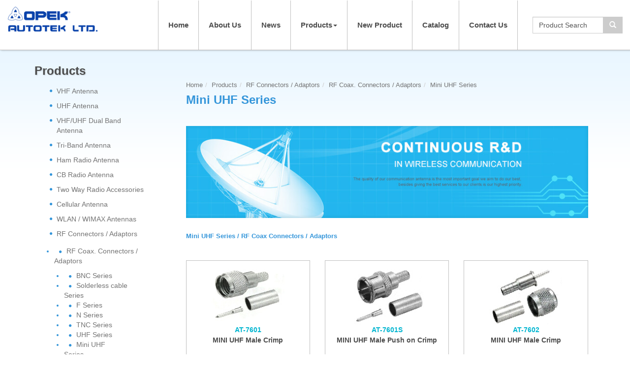

--- FILE ---
content_type: text/html;charset=UTF-8
request_url: https://www.opekantenna.com/category-Mini-UHF-Series-40-10-01-07.htm
body_size: 6662
content:
<!DOCTYPE html>
<html lang="en">

<head>
    <meta http-equiv="Content-Type" content="text/html; charset=UTF-8">
    <meta name="viewport" content="width=device-width, initial-scale=1">
    <title>MINI UHF connectors / Adaptors</title>
    <meta name="keywords" content="Mini UHF Coax. connectors, Mini UHF Adaptor, Mini UHF coaxial connectors, RF adaptors, Mini UHF connector">
    <meta name="description" content="Mini UHF Coax. connectors, Mini UHF Adaptor, Mini UHF coaxial connectors, RF adaptors, Mini UHF connector">
    <meta name="google-site-verification" content="p7XkHM4FvdpxptJTcMQ03AhYEztGIgDbroEOvegA4ww" />
<meta name="google-site-verification" content="yYxSXaf2zVWqP4PoVQA50DvG6lSCFtQdscj6fwM1TSg" />
<meta name="google-site-verification" content="CSgM9uAvidPV-Ba68omoWJ6yVJg03GrWsOXiWifUi2k" />
    <link rel="alternate" hreflang="x-default" href="https://www.opekantenna.com/category-Mini-UHF-Series-40-10-01-07.htm">
    <link rel="alternate" hreflang="en" href="https://www.opekantenna.com/category-Mini-UHF-Series-40-10-01-07.htm">
    <link rel="alternate" type="text/xml" title="RSS 2.0" href="#">

    <link rel="stylesheet" href="https://maxcdn.bootstrapcdn.com/bootstrap/3.3.1/css/bootstrap.min.css">

    <link href="https://cdnjs.cloudflare.com/ajax/libs/magnific-popup.js/0.9.9/magnific-popup.css" rel="stylesheet">
    <link href="https://www.opekantenna.com/templates/03/css/style.css" rel="stylesheet">

    <div id="embed_bottom" style="display:none;">
        <script src="https://goshop.gtut.com.tw/assets/1.1/frontend/javascript/plugins/gdpr/gdpr.js"></script>
<script src="https://goshop.gtut.com.tw/assets/1.1/frontend/javascript/plugins/gdpr/gdpr.init.js"></script>

<script type="text/javascript">
    tarteaucitron.user.gtagUa = 'G-KMMZQSJ9PT';
        tarteaucitron.user.gtagMore = function () { /* add here your optionnal gtag() */ };
        (tarteaucitron.job = tarteaucitron.job || []).push('gtag');
</script>
    </div>


</head>

<body >
    <!-- #header start-->
    <div id="index_header">
        <div class="container-fluid container_product">
            <!-- #language_area start-->
            <div id="language_area" class="row">
                <div class="col-md-12" >
                    <ul class="nav nav-pills pull-right">
                        <li><a href="https://www.opekantenna.com/category-Mini-UHF-Series-40-10-01-07.htm"><img border="0" src="https://www.opekantenna.com/templates/03/images/flagE.gif"  alt="English" title="English"></a></li>
                    </ul>
                </div>
            </div>
            <!-- #language_area end -->


            <div class="row">

                <div class="col-md-2 col-sm-8">
                    <div id="logo-box"><a href="https://www.opekantenna.com/"><img border="0" class="img-responsive"
                                src="https://www.opekantenna.com/templates/03/images/logo.png"></a></div>
                </div><!--logo-box-->



                <div id="qsearch" class="col-sm-4 qsearch-sm visible-sm"></div>


                <!-- #member_search start -->
                <div id="service-box" class="col-md-5">
                    <!-- #member start -->
                    <div id="hello_member">
                        <ul class="nav nav-pills pull-right">
                            <li class="histr"><a href="https://www.opekantenna.com/member/member.htm">HI!guest!</a></li>
                            <li><a href="https://www.opekantenna.com/cart/cart.htm">View Cart</a></li>
                            <li><a href="https://www.opekantenna.com/login/login.htm">Login In</a></li>
                            <li><a href="https://www.opekantenna.com/register/register.htm">Register</a></li>
                        </ul>
                    </div>
                    <!-- #member start-->
                </div><!--service-box-->
                <!-- #member_search end -->



                <!-- #mainnav start-->
                <div id="nav-box" class="col-md-8 col-sm-12">
                    <div class="navbar navbar-default" id="mainnav">
                        <div class="navbar-header">
                            <button type="button" class="navbar-toggle collapsed" data-toggle="collapse"
                                data-target="#navbar-1">
                                <span class="icon-bar"></span>
                                <span class="icon-bar"></span>
                                <span class="icon-bar"></span>
                            </button>
                        </div>
                        <div class="collapse navbar-collapse" id="navbar-1">
                            <UL id="main_menu" class="nav navbar-nav" role="navigation">

                                <li id="qsearch" class="qsearch-xs visible-xs"></li>

                                
                        <li id="m1"><a  href="https://www.opekantenna.com/">Home</a>
                        </li>
                        <li id="m2"><a  href="https://www.opekantenna.com/msg/company-profile.htm">About Us</a>
                        </li>
                        <li id="m3"><a  href="https://www.opekantenna.com/msg/news.htm">News</a>
                        </li>
                        <li id="m4" class="dropdown"><a class="dropdown-toggle" data-toggle="dropdown">Products<i class="caret"></i></a>     <ul class="dropdown-menu" role="menu" aria-labelledby="dLabel">
                    <li id="incateall"><a href="https://www.opekantenna.com/products.htm">All</a></li>
                    <li id="inalldivider" class="divider"></li>
<li class='incate29'><a  href="https://www.opekantenna.com/vhf-antenna.htm"onclick="Dookie('PAGEID');" title="VHF Antenna" alt="VHF Antenna">VHF Antenna</a></li>
<li class='incate31'><a  href="https://www.opekantenna.com/uhf-antenna.htm"onclick="Dookie('PAGEID');" title="UHF Antenna" alt="UHF Antenna">UHF Antenna</a></li>
<li class='incate32'><a  href="https://www.opekantenna.com/dual-band-antenna.htm"onclick="Dookie('PAGEID');" title="VHF/UHF Dual Band Antenna" alt="VHF/UHF Dual Band Antenna">VHF/UHF Dual Band Antenna</a></li>
<li class='incate33'><a  href="https://www.opekantenna.com/tri-band-antenna.htm"onclick="Dookie('PAGEID');" title="Tri-Band Antenna" alt="Tri-Band Antenna">Tri-Band Antenna</a></li>
<li class='incate34'><a href="https://www.opekantenna.com/ham-radio-antenna.htm" onclick="Dookie('PAGEID');" title="Ham Radio Antenna" alt="Ham Radio Antenna">Ham Radio Antenna</a></li>
<li class='incate35'><a  href="https://www.opekantenna.com/cb-radio-antenna.htm"onclick="Dookie('PAGEID');" title="CB Radio Antenna" alt="CB Radio Antenna">CB Radio Antenna</a></li>
<li class='incate36'><a  href="https://www.opekantenna.com/two-way-radio-accessories.htm"onclick="Dookie('PAGEID');" title="Two Way Radio Accessories" alt="Two Way Radio Accessories">Two Way Radio Accessories</a></li>
<li class='incate37'><a href="https://www.opekantenna.com/cellular-antenna.htm" onclick="Dookie('PAGEID');" title="Cellular Antenna" alt="Cellular Antenna">Cellular Antenna</a></li>
<li class='incate38'><a href="https://www.opekantenna.com/wlan-antennas.htm" onclick="Dookie('PAGEID');" title="WLAN / WIMAX Antennas" alt="WLAN / WIMAX Antennas">WLAN / WIMAX Antennas</a></li>
<li class='incate88 active'><a  href="https://www.opekantenna.com/category-RF-Coax-Connectors---Adaptors-40-10.htm"onclick="Dookie('PAGEID');" title="RF Connectors / Adaptors" alt="RF Connectors / Adaptors">RF Connectors / Adaptors</a></li>
<li class='incate92'><a href="https://www.opekantenna.com/category-Cables---Assemblies-40-11.htm" onclick="Dookie('PAGEID');" title="Cables & Assemblies" alt="Cables & Assemblies">Cables & Assemblies</a></li>
</ul>
                        </li>
                        <li id="m5"><a  href="https://www.opekantenna.com/msg/new-products.htm">New Product</a>
                        </li>
                        <li id="m6"><a  href="proimages/catalog/Autotek_antenna_catalog.pdf" target=_blank>Catalog</a>
                        </li>
                        <li id="m7"><a  href="https://www.opekantenna.com/contact/contact-us.htm">Contact Us</a>
                        </li>
                            </UL>
                        </div>
                    </div>
                </div>
                <!-- #mainnav end-->




                <!-- #qsearch start -->
                <div id="qsearch" class="col-md-2 qsearch-lg hidden-sm hidden-xs">
                            <form class="form-search" name="side_pSearch" action="https://www.opekantenna.com/products_modqsh.htm" method="post">
                                <div class="input-group">
                                    <input type="text" class="form-control" placeholder="Product Search" onclick = "javascript:Dookie('PAGEID')" name="kwd"
                                        value="Product Search" onclick = "javascript:Dookie('PAGEID')" onfocus="this.value='';">
                                    <span class="input-group-btn">
                                        <button class="btn btn-default" type="button"
                                            onclick="Dookie('PAGEID');side_pSearch.submit();"><span
                                                class="glyphicon glyphicon-search"></span></button>
                                        <a href="https://www.opekantenna.com/products_modinquire.htm" class="btn btn-default">Advanced Search </a>
                                    </span>
                                </div>
                            </form>
                </div>



            </div>



        </div>
    </div>
    <!-- #header end-->
    <!-- #mainbanner start-->
    <div id="mainbanner">
        <div class="row">
            <div class="col-md-12">
                <div id="maincarousel" class="carousel slide">
                    <ol class="carousel-indicators">
                    </ol>
                    <div class="carousel-inner">
                    </div>
                </div>
            </div>
        </div>
    </div>
    <!-- #mainbanner end-->

    <div id="inside-bg">
        <div id="container" class="container container_product">
            <div class="row">

                <!-- #sidebar start-->
                <div class="col-md-3 col-sm-4">
                    <div id="sidebar">
                        <div id="side_menu" pros class="hidden-xs">
                            <div class="nav-header">
                                Products
                            </div>
                                 <ul id="treemenu2" class="nav nav-list">
<li class='incate29'><a  class="accordion-toggle"  data-toggle="collapse" href="#roottreecid_29" title="VHF Antenna" alt="VHF Antenna">VHF Antenna</a>
<ul  id="roottreecid_29" class="accordion-body collapse panel-collapse ">
<li class='incate59'><i class="icon-chevron-right"></i><a href="https://www.opekantenna.com/vhf-mobile-antenna.htm" onclick="Dookie('PAGEID');" title="VHF Mobile Antenna" alt="VHF Mobile Antenna">VHF Mobile Antenna</a></li>
<li class='incate60'><i class="icon-chevron-right"></i><a href="https://www.opekantenna.com/handheld-antenna.htm" onclick="Dookie('PAGEID');" title="VHF Handheld Antenna" alt="VHF Handheld Antenna">VHF Handheld Antenna</a></li>
<li class='incate61'><i class="icon-chevron-right"></i><a href="https://www.opekantenna.com/marine-antenna.htm" onclick="Dookie('PAGEID');" title="VHF Marine Antenna" alt="VHF Marine Antenna">VHF Marine Antenna</a></li>
<li class='incate62'><i class="icon-chevron-right"></i><a href="https://www.opekantenna.com/base-antenna.htm" onclick="Dookie('PAGEID');" title="VHF Base Antenna" alt="VHF Base Antenna">VHF Base Antenna</a></li>
<li class='incate86'><i class="icon-chevron-right"></i><a href="https://www.opekantenna.com/category-VHF-Mobile-Wide-Band-Antenna-40-01-05.htm" onclick="Dookie('PAGEID');" title="VHF Mobile Wide Band Antenna - (No Tuning Needed)" alt="VHF Mobile Wide Band Antenna - (No Tuning Needed)">VHF Mobile Wide Band Antenna - (No Tuning Needed)</a></li>
</ul></li>
<li class='incate31'><a  class="accordion-toggle"  data-toggle="collapse" href="#roottreecid_31" title="UHF Antenna" alt="UHF Antenna">UHF Antenna</a>
<ul  id="roottreecid_31" class="accordion-body collapse panel-collapse ">
<li class='incate63'><i class="icon-chevron-right"></i><a href="https://www.opekantenna.com/uhf-mobile-antenna.htm" onclick="Dookie('PAGEID');" title="UHF Mobile Antenna" alt="UHF Mobile Antenna">UHF Mobile Antenna</a></li>
<li class='incate64'><i class="icon-chevron-right"></i><a href="https://www.opekantenna.com/uhf-handheld-antenna.htm" onclick="Dookie('PAGEID');" title="UHF Handheld Antenna" alt="UHF Handheld Antenna">UHF Handheld Antenna</a></li>
<li class='incate65'><i class="icon-chevron-right"></i><a href="https://www.opekantenna.com/uhf-base-antenna.htm" onclick="Dookie('PAGEID');" title="UHF Base Antenna" alt="UHF Base Antenna">UHF Base Antenna</a></li>
<li class='incate87'><i class="icon-chevron-right"></i><a href="https://www.opekantenna.com/category-UHF-Mobile-Wide-Band-Antenna---(No-Tuning-Needed)-40-02-04.htm" onclick="Dookie('PAGEID');" title="UHF Mobile Wide Band Antenna - (No Tuning Needed)" alt="UHF Mobile Wide Band Antenna - (No Tuning Needed)">UHF Mobile Wide Band Antenna - (No Tuning Needed)</a></li>
</ul></li>
<li class='incate32'><a  class="accordion-toggle"  data-toggle="collapse" href="#roottreecid_32" title="VHF/UHF Dual Band Antenna" alt="VHF/UHF Dual Band Antenna">VHF/UHF Dual Band Antenna</a>
<ul  id="roottreecid_32" class="accordion-body collapse panel-collapse ">
<li class='incate66'><i class="icon-chevron-right"></i><a href="https://www.opekantenna.com/vhf-uhf-mobile-antenna.htm" onclick="Dookie('PAGEID');" title="VHF/UHF Mobile Antenna" alt="VHF/UHF Mobile Antenna">VHF/UHF Mobile Antenna</a></li>
<li class='incate67'><i class="icon-chevron-right"></i><a href="https://www.opekantenna.com/vhf-uhf-handheld-antenna.htm" onclick="Dookie('PAGEID');" title="VHF/UHF Handheld Antenna" alt="VHF/UHF Handheld Antenna">VHF/UHF Handheld Antenna</a></li>
<li class='incate68'><i class="icon-chevron-right"></i><a href="https://www.opekantenna.com/vhf-uhf-base-antenna.htm" onclick="Dookie('PAGEID');" title="VHF/UHF Base Antenna" alt="VHF/UHF Base Antenna">VHF/UHF Base Antenna</a></li>
</ul></li>
<li class='incate33'><a  class="accordion-toggle"  data-toggle="collapse" href="#roottreecid_33" title="Tri-Band Antenna" alt="Tri-Band Antenna">Tri-Band Antenna</a>
<ul  id="roottreecid_33" class="accordion-body collapse panel-collapse ">
<li class='incate69'><i class="icon-chevron-right"></i><a href="https://www.opekantenna.com/tri-band-mobile-antenna.htm" onclick="Dookie('PAGEID');" title="Tri-Band Mobile Antenna" alt="Tri-Band Mobile Antenna">Tri-Band Mobile Antenna</a></li>
<li class='incate70'><i class="icon-chevron-right"></i><a href="https://www.opekantenna.com/tri-band-handheld-antenna.htm" onclick="Dookie('PAGEID');" title="Tri-Band Handheld Antenna" alt="Tri-Band Handheld Antenna">Tri-Band Handheld Antenna</a></li>
<li class='incate71'><i class="icon-chevron-right"></i><a href="https://www.opekantenna.com/tri-band-base-antenna.htm" onclick="Dookie('PAGEID');" title="Tri-Band Base Antenna" alt="Tri-Band Base Antenna">Tri-Band Base Antenna</a></li>
</ul></li>
<li class='incate34'><a href="https://www.opekantenna.com/ham-radio-antenna.htm" onclick="Dookie('PAGEID');" title="Ham Radio Antenna" alt="Ham Radio Antenna">Ham Radio Antenna</a></li>
<li class='incate35'><a  class="accordion-toggle"  data-toggle="collapse" href="#roottreecid_35" title="CB Radio Antenna" alt="CB Radio Antenna">CB Radio Antenna</a>
<ul  id="roottreecid_35" class="accordion-body collapse panel-collapse ">
<li class='incate72'><i class="icon-chevron-right"></i><a href="https://www.opekantenna.com/cb-mobile-antenna.htm" onclick="Dookie('PAGEID');" title="CB Mobile Antenna" alt="CB Mobile Antenna">CB Mobile Antenna</a></li>
<li class='incate73'><i class="icon-chevron-right"></i><a href="https://www.opekantenna.com/cb-handheld-antenna.htm" onclick="Dookie('PAGEID');" title="CB Handheld Antenna" alt="CB Handheld Antenna">CB Handheld Antenna</a></li>
<li class='incate74'><i class="icon-chevron-right"></i><a href="https://www.opekantenna.com/cb-base-antenna.htm" onclick="Dookie('PAGEID');" title="CB Base Antenna" alt="CB Base Antenna">CB Base Antenna</a></li>
</ul></li>
<li class='incate36'><a  class="accordion-toggle"  data-toggle="collapse" href="#roottreecid_36" title="Two Way Radio Accessories" alt="Two Way Radio Accessories">Two Way Radio Accessories</a>
<ul  id="roottreecid_36" class="accordion-body collapse panel-collapse ">
<li class='incate75'><i class="icon-chevron-right"></i><a href="https://www.opekantenna.com/antenna-mount.htm" onclick="Dookie('PAGEID');" title="Antenna Mount" alt="Antenna Mount">Antenna Mount</a></li>
<li class='incate76'><i class="icon-chevron-right"></i><a href="https://www.opekantenna.com/extension-speaker.htm" onclick="Dookie('PAGEID');" title="Extension Speaker" alt="Extension Speaker">Extension Speaker</a></li>
<li class='incate77'><i class="icon-chevron-right"></i><a href="https://www.opekantenna.com/voltage-reducer.htm" onclick="Dookie('PAGEID');" title="Voltage Reducer" alt="Voltage Reducer">Voltage Reducer</a></li>
<li class='incate78'><i class="icon-chevron-right"></i><a href="https://www.opekantenna.com/swr-power-meter.htm" onclick="Dookie('PAGEID');" title="SWR/Power Meter" alt="SWR/Power Meter">SWR/Power Meter</a></li>
<li class='incate79'><i class="icon-chevron-right"></i><a href="https://www.opekantenna.com/duplexer.htm" onclick="Dookie('PAGEID');" title="Duplexer" alt="Duplexer">Duplexer</a></li>
<li class='incate80'><i class="icon-chevron-right"></i><a href="https://www.opekantenna.com/lightning-surge-protector.htm" onclick="Dookie('PAGEID');" title="Lightning Surge Protector" alt="Lightning Surge Protector">Lightning Surge Protector</a></li>
<li class='incate81'><i class="icon-chevron-right"></i><a href="https://www.opekantenna.com/coaxial-switch.htm" onclick="Dookie('PAGEID');" title="Coaxial Switch" alt="Coaxial Switch">Coaxial Switch</a></li>
<li class='incate82'><i class="icon-chevron-right"></i><a href="https://www.opekantenna.com/cable-assembly-power-leads.htm" onclick="Dookie('PAGEID');" title="Cable Assembly & Power Leads" alt="Cable Assembly & Power Leads">Cable Assembly & Power Leads</a></li>
<li class='incate83'><i class="icon-chevron-right"></i><a href="https://www.opekantenna.com/others.htm" onclick="Dookie('PAGEID');" title="Others" alt="Others">Others</a></li>
<li class='incate84'><i class="icon-chevron-right"></i><a href="https://www.opekantenna.com/earphone-mic-accessories.htm" onclick="Dookie('PAGEID');" title="Earphone; Mic. & Accessories" alt="Earphone; Mic. & Accessories">Earphone; Mic. & Accessories</a></li>
<li class='incate85'><i class="icon-chevron-right"></i><a href="https://www.opekantenna.com/power-splitter.htm" onclick="Dookie('PAGEID');" title="Power Splitter" alt="Power Splitter">Power Splitter</a></li>
</ul></li>
<li class='incate37'><a href="https://www.opekantenna.com/cellular-antenna.htm" onclick="Dookie('PAGEID');" title="Cellular Antenna" alt="Cellular Antenna">Cellular Antenna</a></li>
<li class='incate38'><a href="https://www.opekantenna.com/wlan-antennas.htm" onclick="Dookie('PAGEID');" title="WLAN / WIMAX Antennas" alt="WLAN / WIMAX Antennas">WLAN / WIMAX Antennas</a></li>
<li class='incate88 active'><a  class="accordion-toggle"  data-toggle="collapse" href="#roottreecid_88" title="RF Connectors / Adaptors" alt="RF Connectors / Adaptors">RF Connectors / Adaptors</a>
<ul  id="roottreecid_88" class="accordion-body collapse panel-collapse  in">
<li class='incate89 active'><i class="icon-chevron-right"></i><a  class="accordion-toggle"  data-toggle="collapse" href="#treecid_89" title="RF Coax. Connectors / Adaptors" alt="RF Coax. Connectors / Adaptors">RF Coax. Connectors / Adaptors</a>
<ul  id="treecid_89" class="accordion-body collapse panel-collapse  in">
<li class='incate93'><i class="icon-chevron-right"></i><a href="https://www.opekantenna.com/category-BNC-Series-40-10-01-01.htm" onclick="Dookie('PAGEID');" title="BNC Series" alt="BNC Series">BNC Series</a></li>
<li class='incate94'><i class="icon-chevron-right"></i><a href="https://www.opekantenna.com/category-Solderless-cable-connectors-40-10-01-02.htm" onclick="Dookie('PAGEID');" title="Solderless cable Series" alt="Solderless cable Series">Solderless cable Series</a></li>
<li class='incate95'><i class="icon-chevron-right"></i><a href="https://www.opekantenna.com/category-F-Series-40-10-01-03.htm" onclick="Dookie('PAGEID');" title="F Series" alt="F Series">F Series</a></li>
<li class='incate96'><i class="icon-chevron-right"></i><a href="https://www.opekantenna.com/category-N-Series-40-10-01-04.htm" onclick="Dookie('PAGEID');" title="N Series" alt="N Series">N Series</a></li>
<li class='incate97'><i class="icon-chevron-right"></i><a href="https://www.opekantenna.com/category-TNC-Series-40-10-01-05.htm" onclick="Dookie('PAGEID');" title="TNC Series" alt="TNC Series">TNC Series</a></li>
<li class='incate98'><i class="icon-chevron-right"></i><a href="https://www.opekantenna.com/category-UHF-Series-40-10-01-06.htm" onclick="Dookie('PAGEID');" title="UHF Series" alt="UHF Series">UHF Series</a></li>
<li class='incate99 active'><i class="icon-chevron-right"></i><a href="https://www.opekantenna.com/category-Mini-UHF-Series-40-10-01-07.htm" onclick="Dookie('PAGEID');" title="Mini UHF Series" alt="Mini UHF Series">Mini UHF Series</a></li>
<li class='incate100'><i class="icon-chevron-right"></i><a href="https://www.opekantenna.com/category-RCA-Series-40-10-01-08.htm" onclick="Dookie('PAGEID');" title="RCA Series" alt="RCA Series">RCA Series</a></li>
<li class='incate101'><i class="icon-chevron-right"></i><a href="https://www.opekantenna.com/category-TWINAX-Series-40-10-01-09.htm" onclick="Dookie('PAGEID');" title="TWINAX Series" alt="TWINAX Series">TWINAX Series</a></li>
<li class='incate102'><i class="icon-chevron-right"></i><a href="https://www.opekantenna.com/category-SMA-Series-40-10-01-10.htm" onclick="Dookie('PAGEID');" title="SMA Series" alt="SMA Series">SMA Series</a></li>
<li class='incate103'><i class="icon-chevron-right"></i><a href="https://www.opekantenna.com/category-PAL-(TV)-Series-40-10-01-11.htm" onclick="Dookie('PAGEID');" title="PAL (TV) Series" alt="PAL (TV) Series">PAL (TV) Series</a></li>
<li class='incate104'><i class="icon-chevron-right"></i><a href="https://www.opekantenna.com/category-FME-Series-40-10-01-12.htm" onclick="Dookie('PAGEID');" title="FME Series" alt="FME Series">FME Series</a></li>
<li class='incate105'><i class="icon-chevron-right"></i><a href="https://www.opekantenna.com/category-Mini-RCA-Series-40-10-01-13.htm" onclick="Dookie('PAGEID');" title="Mini RCA Series" alt="Mini RCA Series">Mini RCA Series</a></li>
<li class='incate106'><i class="icon-chevron-right"></i><a href="https://www.opekantenna.com/category-Mobile-Phone-Series-40-10-01-14.htm" onclick="Dookie('PAGEID');" title="Mobile Phone Series" alt="Mobile Phone Series">Mobile Phone Series</a></li>
</ul></li>
<li class='incate90'><i class="icon-chevron-right"></i><a href="https://www.opekantenna.com/category-RF-Adaptors-40-10-02.htm" onclick="Dookie('PAGEID');" title="Audio / Radio connectors" alt="Audio / Radio connectors">Audio / Radio connectors</a></li>
<li class='incate91'><i class="icon-chevron-right"></i><a href="https://www.opekantenna.com/category-RF-Ataptor-Kit-40-10-03.htm" onclick="Dookie('PAGEID');" title="RF Adaptor Kit" alt="RF Adaptor Kit">RF Adaptor Kit</a></li>
</ul></li>
<li class='incate92'><a href="https://www.opekantenna.com/category-Cables---Assemblies-40-11.htm" onclick="Dookie('PAGEID');" title="Cables & Assemblies" alt="Cables & Assemblies">Cables & Assemblies</a></li>
</ul>
                        </div><!--side_menu-->

                        <div id="rss_area"  class="hideobj">
                            <UL class="nav nav-list">
                                <li class="nav-header">RSS</li>
                                <li><a href="https://www.opekantenna.com/rss/rss.htm" target="_blank">Product<img
                                            src="https://www.opekantenna.com/templates/03/images/rss_icon.gif" border="0"></A></li>
                                <li><a href="https://www.opekantenna.com/rss/rss_modnews.htm" target="_blank">Message<img
                                            src="https://www.opekantenna.com/templates/03/images/rss_icon.gif" border="0"></A></li>
                            </UL>
                        </div><!--rss_area-->

                        <div id="newsletter_area"  class="hideobj">
                            <div class="nav-header">
                                Subscribe Newsletters
                            </div>
                            <div class="alert-block alert">
                                <form class="form-epaper" name="side_epaper" action="https://www.opekantenna.com/epaper/epaper.htm" method="post"
                                    target="hiddenFrame">
                                    <div class="input-group">
                                        <input type="text" class="input-medium form-control" name="email" value="Email Address" onfocus="this.value='';">
                                        <span class="input-group-btn">
                                            <a class="btn btn-default" href="#"
                                                onclick="side_epaper.submit();">Send</a>
                                        </span>
                                    </div>
                                </form>
                            </div>
                            <iframe name="hiddenFrame" src="about:blank" width="0%" height="0px"
                                frameborder="0"></iframe>
                        </div><!--newsletter_area-->







                        <!-- #qsearch start -->
                        <div id="qsearch">
                        </div><!--qsearch-->


                        <!--        <div id="sidebar-catalog" class="">
           <a href="#"></a>
        </div>--><!--sidebar-catalog-->

                        <div id="ebooks">
                            <h4>E-Catalog</h4>
                            <div id="ebooks-img" class="hidden-xs hidden-sm"><img
                                    src="https://www.opekantenna.com/templates/03/images/qr_Autotek_img.png" /></div>
                            <div id="ebooks-link">
                                <p id="ebooks-computer" class="hidden-xs hidden-sm"><a class="text-center" 
                                    href="https://www.opekantenna.com/proimages/catalog/Autotek_antenna_catalog.pdf"
                                    target="_blank">Link</a></p>

                                        <!--
                                <p id="ebooks-computer" class="hidden-xs hidden-sm"><a
                                        href="http://ebooks.ikema.com.tw/files/ebook/24681016755136c47365a3/_SWF_Window.html"
                                        target="_blank"><img src="https://www.opekantenna.com/templates/03/images/icon-computer.png"
                                            width="25" alt="" /> PC</a></p>
                                <p id="ebooks-phone"><a
                                        href="http://ebooks.ikema.com.tw/files/ebook/24681016755136c47365a3/HTML5/pc.html#/page/1"
                                        target="_blank"><img src="https://www.opekantenna.com/templates/03/images/icon-phone.png"
                                            width="25" alt="" /> Mobile&Tablet</a></p>
                                -->
                            </div>
                        </div><!--ebooks-->


                        <div id="sidebar-contact" class="hidden-xs">
                            <!-- #cominfo start -->
                            <ul>
                                <li><span class="glyphicon glyphicon-map-marker"></span>Address: No.22, Sec. 2, Huanyuan E. Rd., Liuying Dist., Tainan City 73659, Taiwan</li>
                                <li><span class="glyphicon glyphicon-phone-alt"></span>+886-6-623-1909</li>
                                <li><span class="glyphicon glyphicon-hdd"></span>+886-6-623-1080</li>
                                <li><span class="glyphicon glyphicon-envelope"></span><a
                                        href="mailto:sales05.autotek@gmail.com">sales05.autotek@gmail.com</a></li>
                            </ul>
                            <!-- #cominfo end-->
                        </div><!--sidebar-contact-->

                    </div>

                </div>
                <!-- #sidebar end-->

                <!-- #content start-->
                <div class="col-md-9 col-sm-8">
                    <div id="content">    <ul class="breadcrumb">
    <li><a href="https://www.opekantenna.com/">Home</a><span class="divider">/</span></li><li><a href="https://www.opekantenna.com/products.htm">Products</a><span class="divider">/</span></li><li><a href="https://www.opekantenna.com/category-RF-Coax-Connectors---Adaptors-40-10.htm">RF Connectors / Adaptors</a><span class="divider">/</span></li><li><a href="https://www.opekantenna.com/category-RF-Connectors-40-10-01.htm">RF Coax. Connectors / Adaptors</a><span class="divider">/</span></li><li><a href="https://www.opekantenna.com/category-Mini-UHF-Series-40-10-01-07.htm">Mini UHF Series</a></li>
    </ul>
    <div id="result" class="text-right">
    23 products in this product line
    </div>
    <div class="page-header">
        <h1>
        Mini UHF Series
        </h1>
        <div id="product-banner">
   		<img border="0" class="img-responsive" src="https://www.opekantenna.com/templates/03/images/banner-product.jpg">
   		</div>
    </div>
    <div id="catedescA" class="text-left txtNormal col-xs-12">
    <h1><span style="font-size: small;">Mini UHF Series / RF Coax Connectors / Adaptors</span></h1>
    </div>
    <ul class="thumbnails">
    <li class="span3 prodlist col-md-4 col-sm-6">
        <form class="form-show" name="frm788" action="https://www.opekantenna.com/cart/cart_modadd.htm" method="post" onsubmit="return false;">
        <input type="hidden" name="lg"    value="E">
        <input type="hidden" name="pid"   id="pid"   value="788">
        <input type="hidden" name="cid"   id="cid"   value="99">
        <input type="hidden" name="proNo" id="proNo" value="40-10-01-07-01">
        <input type="hidden" name="name"  id="name"  value="AT-7601">
        <input type="hidden" name="price" id="price" value="0.00">
        <div class="thumbnail">
                <div class="listimg"><a href="https://www.opekantenna.com/product-AT-7601-40-10-01-07-01.htm"><img src="https://www.opekantenna.com/proimages/ps/AT-7601-1.jpg" border="0" id="img_788" title="AT-7601" alt="AT-7601" /></a></div>
                <div class="cate-name"><a href="https://www.opekantenna.com/product-AT-7601-40-10-01-07-01.htm" title="AT-7601">AT-7601</a></div>
                <div class="text-center">
                <p><strong>MINI UHF Male Crimp </strong></p>
                </div>
                
                
        </div>
        </form>
    </li>
    <li class="span3 prodlist col-md-4 col-sm-6">
        <form class="form-show" name="frm789" action="https://www.opekantenna.com/cart/cart_modadd.htm" method="post" onsubmit="return false;">
        <input type="hidden" name="lg"    value="E">
        <input type="hidden" name="pid"   id="pid"   value="789">
        <input type="hidden" name="cid"   id="cid"   value="99">
        <input type="hidden" name="proNo" id="proNo" value="40-10-01-07-02">
        <input type="hidden" name="name"  id="name"  value="AT-7601S">
        <input type="hidden" name="price" id="price" value="0.00">
        <div class="thumbnail">
                <div class="listimg"><a href="https://www.opekantenna.com/product-AT-7601S-40-10-01-07-02.htm"><img src="https://www.opekantenna.com/proimages/ps/AT-7601S-1.jpg" border="0" id="img_789" title="AT-7601S" alt="AT-7601S" /></a></div>
                <div class="cate-name"><a href="https://www.opekantenna.com/product-AT-7601S-40-10-01-07-02.htm" title="AT-7601S">AT-7601S</a></div>
                <div class="text-center">
                <p><strong>MINI UHF Male Push on Crimp </strong></p>
                </div>
                
                
        </div>
        </form>
    </li>
    <li class="span3 prodlist col-md-4 col-sm-6">
        <form class="form-show" name="frm790" action="https://www.opekantenna.com/cart/cart_modadd.htm" method="post" onsubmit="return false;">
        <input type="hidden" name="lg"    value="E">
        <input type="hidden" name="pid"   id="pid"   value="790">
        <input type="hidden" name="cid"   id="cid"   value="99">
        <input type="hidden" name="proNo" id="proNo" value="40-10-01-07-03">
        <input type="hidden" name="name"  id="name"  value="AT-7602">
        <input type="hidden" name="price" id="price" value="0.00">
        <div class="thumbnail">
                <div class="listimg"><a href="https://www.opekantenna.com/product-AT-7602-40-10-01-07-03.htm"><img src="https://www.opekantenna.com/proimages/ps/AT-7602-1.jpg" border="0" id="img_790" title="AT-7602" alt="AT-7602" /></a></div>
                <div class="cate-name"><a href="https://www.opekantenna.com/product-AT-7602-40-10-01-07-03.htm" title="AT-7602">AT-7602</a></div>
                <div class="text-center">
                <p><strong>MINI UHF Male Crimp </strong></p>
                </div>
                
                
        </div>
        </form>
    </li>
    <li class="span3 prodlist col-md-4 col-sm-6">
        <form class="form-show" name="frm791" action="https://www.opekantenna.com/cart/cart_modadd.htm" method="post" onsubmit="return false;">
        <input type="hidden" name="lg"    value="E">
        <input type="hidden" name="pid"   id="pid"   value="791">
        <input type="hidden" name="cid"   id="cid"   value="99">
        <input type="hidden" name="proNo" id="proNo" value="40-10-01-07-04">
        <input type="hidden" name="name"  id="name"  value="AT-7603">
        <input type="hidden" name="price" id="price" value="0.00">
        <div class="thumbnail">
                <div class="listimg"><a href="https://www.opekantenna.com/product-AT-7603-40-10-01-07-04.htm"><img src="https://www.opekantenna.com/proimages/ps/AT-7603-1.jpg" border="0" id="img_791" title="AT-7603" alt="AT-7603" /></a></div>
                <div class="cate-name"><a href="https://www.opekantenna.com/product-AT-7603-40-10-01-07-04.htm" title="AT-7603">AT-7603</a></div>
                <div class="text-center">
                <p><strong>MINI UHF Female Crimp </strong></p>
                </div>
                
                
        </div>
        </form>
    </li>
    <li class="span3 prodlist col-md-4 col-sm-6">
        <form class="form-show" name="frm792" action="https://www.opekantenna.com/cart/cart_modadd.htm" method="post" onsubmit="return false;">
        <input type="hidden" name="lg"    value="E">
        <input type="hidden" name="pid"   id="pid"   value="792">
        <input type="hidden" name="cid"   id="cid"   value="99">
        <input type="hidden" name="proNo" id="proNo" value="40-10-01-07-05">
        <input type="hidden" name="name"  id="name"  value="AT-7604">
        <input type="hidden" name="price" id="price" value="0.00">
        <div class="thumbnail">
                <div class="listimg"><a href="https://www.opekantenna.com/product-AT-7604-40-10-01-07-05.htm"><img src="https://www.opekantenna.com/proimages/ps/AT-7604-1.jpg" border="0" id="img_792" title="AT-7604" alt="AT-7604" /></a></div>
                <div class="cate-name"><a href="https://www.opekantenna.com/product-AT-7604-40-10-01-07-05.htm" title="AT-7604">AT-7604</a></div>
                <div class="text-center">
                <p><strong>MINI UHF Female Bulkhead<br /></strong></p>
                </div>
                
                
        </div>
        </form>
    </li>
    <li class="span3 prodlist col-md-4 col-sm-6">
        <form class="form-show" name="frm793" action="https://www.opekantenna.com/cart/cart_modadd.htm" method="post" onsubmit="return false;">
        <input type="hidden" name="lg"    value="E">
        <input type="hidden" name="pid"   id="pid"   value="793">
        <input type="hidden" name="cid"   id="cid"   value="99">
        <input type="hidden" name="proNo" id="proNo" value="40-10-01-07-06">
        <input type="hidden" name="name"  id="name"  value="AT-7605">
        <input type="hidden" name="price" id="price" value="0.00">
        <div class="thumbnail">
                <div class="listimg"><a href="https://www.opekantenna.com/product-AT-7605-40-10-01-07-06.htm"><img src="https://www.opekantenna.com/proimages/ps/AT-7605-1.jpg" border="0" id="img_793" title="AT-7605" alt="AT-7605" /></a></div>
                <div class="cate-name"><a href="https://www.opekantenna.com/product-AT-7605-40-10-01-07-06.htm" title="AT-7605">AT-7605</a></div>
                <div class="text-center">
                <p><strong>MINI UHF Double Male<br /></strong></p>
                </div>
                
                
        </div>
        </form>
    </li>
    <li class="span3 prodlist col-md-4 col-sm-6">
        <form class="form-show" name="frm794" action="https://www.opekantenna.com/cart/cart_modadd.htm" method="post" onsubmit="return false;">
        <input type="hidden" name="lg"    value="E">
        <input type="hidden" name="pid"   id="pid"   value="794">
        <input type="hidden" name="cid"   id="cid"   value="99">
        <input type="hidden" name="proNo" id="proNo" value="40-10-01-07-07">
        <input type="hidden" name="name"  id="name"  value="AT-7606">
        <input type="hidden" name="price" id="price" value="0.00">
        <div class="thumbnail">
                <div class="listimg"><a href="https://www.opekantenna.com/product-AT-7606-40-10-01-07-07.htm"><img src="https://www.opekantenna.com/proimages/ps/AT-7606-1.jpg" border="0" id="img_794" title="AT-7606" alt="AT-7606" /></a></div>
                <div class="cate-name"><a href="https://www.opekantenna.com/product-AT-7606-40-10-01-07-07.htm" title="AT-7606">AT-7606</a></div>
                <div class="text-center">
                <p><strong>MINI UHF Double Female</strong></p>
                </div>
                
                
        </div>
        </form>
    </li>
    <li class="span3 prodlist col-md-4 col-sm-6">
        <form class="form-show" name="frm795" action="https://www.opekantenna.com/cart/cart_modadd.htm" method="post" onsubmit="return false;">
        <input type="hidden" name="lg"    value="E">
        <input type="hidden" name="pid"   id="pid"   value="795">
        <input type="hidden" name="cid"   id="cid"   value="99">
        <input type="hidden" name="proNo" id="proNo" value="40-10-01-07-08">
        <input type="hidden" name="name"  id="name"  value="AT-7607">
        <input type="hidden" name="price" id="price" value="0.00">
        <div class="thumbnail">
                <div class="listimg"><a href="https://www.opekantenna.com/product-AT-7607-40-10-01-07-08.htm"><img src="https://www.opekantenna.com/proimages/ps/AT-7607-1.jpg" border="0" id="img_795" title="AT-7607" alt="AT-7607" /></a></div>
                <div class="cate-name"><a href="https://www.opekantenna.com/product-AT-7607-40-10-01-07-08.htm" title="AT-7607">AT-7607</a></div>
                <div class="text-center">
                <p><strong>MINI UHF Male to BNC Female<br /></strong></p>
                </div>
                
                
        </div>
        </form>
    </li>
    <li class="span3 prodlist col-md-4 col-sm-6">
        <form class="form-show" name="frm796" action="https://www.opekantenna.com/cart/cart_modadd.htm" method="post" onsubmit="return false;">
        <input type="hidden" name="lg"    value="E">
        <input type="hidden" name="pid"   id="pid"   value="796">
        <input type="hidden" name="cid"   id="cid"   value="99">
        <input type="hidden" name="proNo" id="proNo" value="40-10-01-07-09">
        <input type="hidden" name="name"  id="name"  value="AT-7608">
        <input type="hidden" name="price" id="price" value="0.00">
        <div class="thumbnail">
                <div class="listimg"><a href="https://www.opekantenna.com/product-AT-7608-40-10-01-07-09.htm"><img src="https://www.opekantenna.com/proimages/ps/AT-7608-1.jpg" border="0" id="img_796" title="AT-7608" alt="AT-7608" /></a></div>
                <div class="cate-name"><a href="https://www.opekantenna.com/product-AT-7608-40-10-01-07-09.htm" title="AT-7608">AT-7608</a></div>
                <div class="text-center">
                <p><strong>MINI UHF Male to N Female</strong></p>
                </div>
                
                
        </div>
        </form>
    </li>
    <li class="span3 prodlist col-md-4 col-sm-6">
        <form class="form-show" name="frm797" action="https://www.opekantenna.com/cart/cart_modadd.htm" method="post" onsubmit="return false;">
        <input type="hidden" name="lg"    value="E">
        <input type="hidden" name="pid"   id="pid"   value="797">
        <input type="hidden" name="cid"   id="cid"   value="99">
        <input type="hidden" name="proNo" id="proNo" value="40-10-01-07-10">
        <input type="hidden" name="name"  id="name"  value="AT-7609">
        <input type="hidden" name="price" id="price" value="0.00">
        <div class="thumbnail">
                <div class="listimg"><a href="https://www.opekantenna.com/product-AT-7609-40-10-01-07-10.htm"><img src="https://www.opekantenna.com/proimages/ps/AT-7609-1.jpg" border="0" id="img_797" title="AT-7609" alt="AT-7609" /></a></div>
                <div class="cate-name"><a href="https://www.opekantenna.com/product-AT-7609-40-10-01-07-10.htm" title="AT-7609">AT-7609</a></div>
                <div class="text-center">
                <p><strong>MINI UHF Male to TNC Female</strong></p>
                </div>
                
                
        </div>
        </form>
    </li>
    <li class="span3 prodlist col-md-4 col-sm-6">
        <form class="form-show" name="frm798" action="https://www.opekantenna.com/cart/cart_modadd.htm" method="post" onsubmit="return false;">
        <input type="hidden" name="lg"    value="E">
        <input type="hidden" name="pid"   id="pid"   value="798">
        <input type="hidden" name="cid"   id="cid"   value="99">
        <input type="hidden" name="proNo" id="proNo" value="40-10-01-07-11">
        <input type="hidden" name="name"  id="name"  value="AT-7610">
        <input type="hidden" name="price" id="price" value="0.00">
        <div class="thumbnail">
                <div class="listimg"><a href="https://www.opekantenna.com/product-AT-7610-40-10-01-07-11.htm"><img src="https://www.opekantenna.com/proimages/ps/AT-7610-1.jpg" border="0" id="img_798" title="AT-7610" alt="AT-7610" /></a></div>
                <div class="cate-name"><a href="https://www.opekantenna.com/product-AT-7610-40-10-01-07-11.htm" title="AT-7610">AT-7610</a></div>
                <div class="text-center">
                <p><strong>MINI UHF Male to UHF Female</strong></p>
                </div>
                
                
        </div>
        </form>
    </li>
    <li class="span3 prodlist col-md-4 col-sm-6">
        <form class="form-show" name="frm799" action="https://www.opekantenna.com/cart/cart_modadd.htm" method="post" onsubmit="return false;">
        <input type="hidden" name="lg"    value="E">
        <input type="hidden" name="pid"   id="pid"   value="799">
        <input type="hidden" name="cid"   id="cid"   value="99">
        <input type="hidden" name="proNo" id="proNo" value="40-10-01-07-12">
        <input type="hidden" name="name"  id="name"  value="AT-7611">
        <input type="hidden" name="price" id="price" value="0.00">
        <div class="thumbnail">
                <div class="listimg"><a href="https://www.opekantenna.com/product-AT-7611-40-10-01-07-12.htm"><img src="https://www.opekantenna.com/proimages/ps/AT-7611-1.jpg" border="0" id="img_799" title="AT-7611" alt="AT-7611" /></a></div>
                <div class="cate-name"><a href="https://www.opekantenna.com/product-AT-7611-40-10-01-07-12.htm" title="AT-7611">AT-7611</a></div>
                <div class="text-center">
                <p><strong>MINI UHF Female to BNC Male</strong></p>
                </div>
                
                
        </div>
        </form>
    </li>
    </ul>
    <div style="clear:both;"></div>
    <iframe name="ifmSubmit" src="about:blank" width="0%" height="0px" frameborder="0"></iframe>
    <div class="pagination pagination-centered">
    <ul class="pagination">
        <li id="pagerimg"><a href="https://www.opekantenna.com/category-Mini-UHF-Series-40-10-01-07_off0_modlist_cid99.htm">&laquo;</a></li>
    	<li class="active"><a  href="https://www.opekantenna.com/category-Mini-UHF-Series-40-10-01-07_off0_modlist_cid99.htm" >1</a></li>
    	<li><a href="https://www.opekantenna.com/category-Mini-UHF-Series-40-10-01-07_off1_modlist_cid99.htm">2</a></li>
        <li id="pagerimg"><a href="https://www.opekantenna.com/category-Mini-UHF-Series-40-10-01-07_off1_modlist_cid99.htm">&raquo;</a></li>
    </ul>
    </div>
 </div>
</div>
<!-- #content end-->
</div>
</div>
</div>
<!-- #footer start-->
<div id="footer">
    <!-- #footernav start-->
     <div id="index-footer-box" class="index-box">
     	<div class="container">
        <div class="row">
        	<div id="footer-menu" class="col-md-3 col-sm-12">
                <ul class="nav nav-pills">
                    <li id='t1'><a href='https://www.opekantenna.com/' >Home</a></li><li id='t2'><a href='https://www.opekantenna.com/site-map/site-map.htm' >Sitemap</a></li>
                </ul>
            </div>
            <div id="footer-design" class="col-md-9 col-sm-12">
                <ul class="nav nav-pills">
               		<li><a target="_blank" href="http://www.gtut.com.tw/">Design by GTUT</a></li>
                    <li><a title="B2BManufactures" href="http://www.manufacturers.com.tw/" target="_blank">B2BManufactures</a></li>
               </ul>
            </div>
        </div>
        </div>
     </div><!-- footer-->




    <!-- #footernav end-->
    <!-- #custnav start -->
    <!-- #custnav end -->

</div>
<!-- #footer end -->

<script type="text/javascript" src="https://www.opekantenna.com/js/jquery.min.js"></script>
<script src="//maxcdn.bootstrapcdn.com/bootstrap/3.2.0/js/bootstrap.min.js"></script>


<!-- 20131031 add  -->
<script type="text/javascript" src="https://www.opekantenna.com/js/bootstrap-datetimepicker.js" charset="UTF-8"></script>
<script type="text/javascript" src="https://www.opekantenna.com/js/locales/bootstrap-datetimepickerE.js" charset="UTF-8"></script>
<script type="text/javascript" src="//cdn.jsdelivr.net/jquery.magnific-popup/0.9.9/jquery.magnific-popup.js"></script>


<script type="text/javascript" src="https://www.opekantenna.com/js/script.js"></script>

<script src="https://use.fontawesome.com/b7904329ff.js"></script>
<script type="text/javascript" src="https://www.opekantenna.com/templates/03/css/matchMedia.js"></script>
<script>
$(window).bind('load resize', function(){
if (window.matchMedia("(min-width:768px) and (max-width:991px)").matches) {

	var content = $(".qsearch-lg").html();
	if(content){
	$(".qsearch-sm").html(content);
	$(".qsearch-lg").html("");
	}

}
else {

	var content = $(".qsearch-sm").html();
	if(content){
	$(".qsearch-lg").html(content);
	$(".qsearch-sm").html("");
	}
}
});


$(window).bind('load resize', function(){
if (window.matchMedia("(max-width:767px)").matches) {

	var content = $(".qsearch-lg").html();
	if(content){
	$(".qsearch-xs").html(content);
	$(".qsearch-lg").html("");
	}

}
else {

	var content = $(".qsearch-xs").html();
	if(content){
	$(".qsearch-lg").html(content);
	$(".qsearch-xs").html("");
	}
}
});
</script>


</body>
</html>

--- FILE ---
content_type: text/css
request_url: https://www.opekantenna.com/templates/03/css/style.css
body_size: -305
content:
@import url(lg.css);
@import url(md.css) only screen and (min-width:992px) and (max-width:1200px);
@import url(sm.css) only screen and (min-width:768px) and (max-width:991px);
@import url(xs.css) only screen and (max-width:767px);





--- FILE ---
content_type: text/css
request_url: https://www.opekantenna.com/templates/03/css/lg.css
body_size: 5004
content:
@charset "utf-8";
/* CSS Document */
/*------------------------------------------------------------------------------------------------------------------------*/
/*------------------------------------------------------------------------------------------------------------------------*/
/*-----------------------------------------------通用設定-------------------------------------------------------------------*/


body { font-family:"\5FAE\8EDF\6B63\9ED1\9AD4","微軟正黑體", "Arial";}	


/*---------------------CSS3 動畫設定-----------------------------------------------*/

img,
#logo-box,/*--LOGO 外框--*/
#service-box,/*--會員,搜尋,語系 外框--*/
#service-box div,/*--會員,搜尋,語系 內容--*/
#banner-box,/*--BANNER 外框--*/
#main-pdbox,/*--產品套件 外框--*/
#main-pdbox div,/*--產品套件 內容--*/
#index-content,/*--首頁內容套件 外框--*/
#index-content div,/*--首頁內容套件 內容--*/
#footer,/*--頁底套件 外框--*/
#footer div, /*--頁底套件 內容--*/
#index-product-box #index-marquee li .item a img
{
-webkit-transition: all 500ms cubic-bezier(0.410, 0.390, 0.485, 0.465); 
   -moz-transition: all 500ms cubic-bezier(0.410, 0.390, 0.485, 0.465); 
     -o-transition: all 500ms cubic-bezier(0.410, 0.390, 0.485, 0.465); 
        transition: all 500ms cubic-bezier(0.410, 0.390, 0.485, 0.465); /* custom */

-webkit-transition-timing-function: cubic-bezier(0.410, 0.390, 0.485, 0.465); 
   -moz-transition-timing-function: cubic-bezier(0.410, 0.390, 0.485, 0.465); 
     -o-transition-timing-function: cubic-bezier(0.410, 0.390, 0.485, 0.465); 
        transition-timing-function: cubic-bezier(0.410, 0.390, 0.485, 0.465); /* custom */
	}


a 
{ text-decoration: none; -webkit-transition: all 0.2s ease-out 0s; 
-moz-transition: all 0.2s ease-out 0s; transition: all 0.2s ease-out 0s; } /*--連結背景動畫--*/
	
	
/*-----------------------------------------------通用設定-------------------------------------------------------------------*/
/*------------------------------------------------------------------------------------------------------------------------*/
/*------------------------------------------------------------------------------------------------------------------------*/




/*-------------------------CIS 全站設定--bootstrop 組件 設定---全站文字(後台上架)設定--------------------------*/

/*---主色---*/
.brand-warning { color : #ff6600; }
.bg-warning { background:#ff6600; color:#fff;}
.label-warning { background:#ff6600;}
.text-warning { color : #ff6600;}

/*---配色---*/
.gray { color: #4f4f4f; } 
.gray-light { color:#606060; }
.gray-lighter { color:#e1e1e1; }

.alert-info {color:rgb(1,181,208); background-color: rgba(1,181,208,0.1); border-color: rgb(1,181,208);}
.btn-danger, .btn-primary, .btn-info {color:rgb(255,255,255); background-color:rgb(1,181,208); border-color:rgb(1,181,208);}
.btn-danger:hover, .btn-primary:hover, .btn-info:hover {color:rgb(255,255,255); background-color:#165aaf; border-color:#165aaf;}




/*-----按鈕-------*/
.btn { border-radius:0;}






/*----內文 標題 段落--------*/
body, p, li, li a{ color:#737373;}
strong{ color:#4c4c4c;}

h1{ color:#3596da; font-size:170%; margin:0 0 40px; font-weight:bold;}
h2{ color:#165aaf; font-size:140%; font-weight:bold; text-transform:uppercase; padding:0 0 0 30px; margin:20px 0; background:url(../images/h2-bg.png) no-repeat left center;}

ul{ list-style:disc; margin:10px 20px; padding:0;}
ol{ margin:10px 20px; padding:0;}
p{ line-height:160%;}




/*--------------------------------other--------*/
#language_area { display:none}
#hello_member { display:none;}

/*product-search*/
#qsearch{ padding-top:33px;}
#qsearch .form-control{ border-radius:0;}
#qsearch .btn-default{ background:#ccc; color:#FFF;}
#qsearch .input-group { padding:0;}
#qsearch .input-group-btn a{ display:none;}

.dropdown-toggle{ cursor:pointer;}

/*--------------------------------header--------*/
#index_header { box-shadow:2px 0 4px rgba(0,0,0,0.3); position:relative; z-index:1000; border-bottom:1px solid #bfbfbf;}

/*--------------------------------logo--------*/
#logo-box{ padding:13px 0;}

/*--------------------------------menu--------*/
#mainnav{ border:none; background:none; margin-bottom:0px;}
#mainnav ul{ float:right;}
#mainnav ul li{}
#mainnav ul li a{ padding:42px 20px; font-weight:bold; font-size:110%; color:#4c4c4c; border-right:1px solid #bfbfbf;}

#mainnav ul li a:hover{ background:#01b5d0; color:#FFF;}
#mainnav ul li#m1 a { border-left:1px solid #bfbfbf;}

#mainnav ul.dropdown-menu{ float:none; padding:0;}
#mainnav ul.dropdown-menu li{}
#mainnav ul.dropdown-menu li a{ padding:10px; border-right:none;border-bottom:1px solid #bfbfbf;}
#mainnav ul.dropdown-menu li a:hover{}
#mainnav ul.dropdown-menu li:first-child a{border-left:none;}

.dropdown-menu>.active>a, .dropdown-menu>.active>a:hover, .dropdown-menu>.active>a:focus{ background:#01b5d0; color:#FFF;}


#mainnav .navbar-collapse{ padding-right:0px; padding-left:0px;}

/*--------------------------------banner--------*/
#banner-box{ border-bottom:5px solid #48abf0; margin:0; position:relative; z-index:1;}
#banner-box-in{ padding:0; position:relative; z-index:1;}
#banner-box-fix{ position: absolute; z-index: 2; top: 2%; bottom:1%; right: 7%; left:39%;}
#banner-box-fix img{ float:right; max-width: 100%; min-width: 639px; width: auto; }

#banner-left, #banner-right{ background:none; z-index:15;}
#banner-left span, #banner-right span{ background:#165aaf; width:40px; height:40px; padding:10px 5px 0px 5px; font-size:90%;}
#banner-left span{ margin-left:-55px;}
#banner-right span{ margin-right:-55px;}
#banner-left span:before{ top:0;}

#banner-word{ position:absolute; z-index:100;top: 50%;  right: 34%;  width: 18%;}
#banner-word h1{ color:#01b5d0; text-transform:uppercase; font-size:200%; font-weight: bolder; margin-top:0;}
#banner-word h1 small{ color:#333; font-weight:bold;}
#banner-word p{ line-height:180%;}

.carousel-indicators{ bottom:10px;}
.carousel-control span{}

/*--------------------------------footer--------*/
#index-footer-box{ background:#3e454d; padding:10px 0; font-size:90%; color:#fff;}
#index-footer-box a{ font-size:90%; color:#fff;}

/*menu*/
#index-footer-box #footer-menu .nav{ margin-left:-20px;}
#index-footer-box #footer-menu .nav>li{ padding:0px 20px; margin:10px 0; border-radius:0px; border-left:1px solid #FFF;}
#index-footer-box #footer-menu .nav>li>a{ padding:0; margin:0; border-radius:0px;}
#index-footer-box #footer-menu .nav>li:first-child{ border-left:none;}
#index-footer-box #footer-menu .nav>li>a:hover{ background:none; text-decoration:underline;}

/*copyright*/
#index-footer-box #footer-design{ text-align:right;}
#index-footer-box #footer-design ul{ float:right;}
#index-footer-box #footer-design .nav>li{padding:10px 0px 5px 15px; color:#fff;}
#index-footer-box #footer-design .nav>li>a{ padding:0px; border-radius:0px;}
#index-footer-box #footer-design .nav>li>a:hover{ background:none; text-decoration:underline;}



/*----------------------------------------------------------------首頁--------*/
.index-icon{ color:#FFF; background:#3e454d; padding:20px; margin-right:20px;}

#index-more{ text-align:right; margin-bottom:10px;}
#index-more a{ color:#01b5d0; font-weight:bold; padding:2px 8px; border-radius:5px;}
#index-more a span{ margin-left:10px; font-size:90%; font-weight:normal;}
#index-more a:hover{ background:#01b5d0; color:#fff; border-radius:5px;}

/*--------------------------------about / news--------*/
#index_company h3, #index_news h3{ margin-bottom:20px;    margin-top: 10px;}
#index_company h3 a, #index_news h3 a{ color:#3596da; font-weight:bold;}

/*lamp*/
#lamp{ padding-top:15px;}

/*about*/
#index-about-pic img{ border-radius:10px;}
#index-about-word{; line-height:180%;}

/*news*/
#index-icon-news{ padding:20px 18px 20px 22px;}
#index_news ul{ list-style: disc; line-height:180%; margin-bottom:20px;    margin-left: 25px;}
#index_news ul li{}
#index_news ul li a{}
#index_news ul li a:hover{}
.msgdate_span{ display: none;}

/*--------------------------------product marquee--------*/
#index-product-box{ background:url(../images/index-product.jpg) no-repeat center top;}
#index-product-box h3{ text-align:center; margin-bottom:20px; margin-top:30px;}
#index-product-box h3 a{ color:#3596da; font-weight:bold; text-shadow:1px 1px 2px rgba(0,0,0,0.2);}

#index-product-box .jcarousel-control-prev, #index-product-box .jcarousel-control-next{ top:0; margin-top:-50px; font-size:90%; background:#fff; border:2px solid #01b5d0;}
#index-product-box .jcarousel-control-prev span, #index-product-box .jcarousel-control-next span{padding-top: 5px; color:#01b5d0; text-shadow:none;}
#index-product-box .jcarousel-control-prev span{padding-right: 3px;}
#index-product-box .jcarousel-control-next span{padding-left: 3px;}

#index-product-box #index-marquee{ padding-left:0px; padding-right:0px;}
#index-product-box #index-marquee .jcarousel-wrapper{ border:none; box-shadow:none;}
#index-product-box #index-marquee li{ border:none;}
#index-product-box #index-marquee li .item{ background:none; }
#index-product-box #index-marquee li .item a{}
#index-product-box #index-marquee li .item a img{border-radius:20px;box-shadow:1px 1px 3px rgba(0,0,0,0.2); width:92.5%;max-width: inherit; padding-bottom:20px; background:#FFF;}
#index-product-box #index-marquee li .caption{ position: relative; z-index:1000; margin-top:-35px;background:none; text-align: center; font-weight:bold; font-size:115%; padding:0 0 20px;}
#index-product-box #index-marquee li .caption a{ color:#000;}

/*--------------------------------bottom--------*/
#index-bottom-box{ background:#48abf0; padding:30px 0;}

/*catalog*/
#bottom-catalog{background:url(../images/bottom-catalog.jpg) no-repeat center top; background-size:94% auto; height:196px; position:relative; z-index:1001;}
#bottom-catalog a{ display: block; width:100%; height:196px;}

/*contact*/
#bottom-contact{ background:url(../images/bottom-contact.jpg) no-repeat center top; background-size:94% auto; color:#4a4a4a; height:196px; position:relative; z-index:1001;}
#bottom-contact ul{padding: 50px 0 0 135px;  margin: 0; line-height:170%; list-style:none;}
#bottom-contact span{ font-size:90%; color:#969696; margin-right:10px;}

/*map*/
#bottom-map{ position:relative; z-index:1;}


/*----------------------------------------------------------------內頁--------*/
#mainbanner{ display:none;}

#inside-bg{	background: url(../images/inside-bg.png) top left repeat-x; padding-top:15px;}

/*--------------------------------sidebar--------*/
/*product*/
#sidebar .nav-header{ color:#4c4c4c; font-size:170%; font-weight:bold; text-shadow:1px 1px 2px rgba(0,0,0,0.2); margin-bottom:10px;}
#sidebar ul{ margin-bottom:20px;}
#sidebar ul li{ color:#3596da; display:list-item;}
#sidebar ul li a{ padding:5px 15px 5px 25px; background:url(../images/li-bg.png) no-repeat 10px 12px;}
#sidebar ul li a:hover{ color:#fff; background:#3596da url(../images/li-hover-bg.png) no-repeat 10px 12px;}
#sidebar ul ul{ margin-left:20px;}


/*catalog*/
#sidebar-catalog{background:url(../images/bottom-catalog.jpg) no-repeat center top; background-size:100% auto; height:143px; margin-bottom:20px;}
#sidebar-catalog a{ display: block; width:100%; height:143px;}

/*ebooks*/
#ebooks{ background:#e0e0e0; padding:0px 15px 15px 15px; box-shadow:0px 0px 10px rgba(0,0,0,.2) inset; margin-bottom:20px;}
#ebooks h4{ display:block; background:#3596da; color:#FFF; text-align:center; margin:0 -15px 10px; padding:5px; font-weight:bolder;}
#ebooks-img{ text-align:center;}
#ebooks-link{ padding-left:23%; padding-right:23%;}
#ebooks-link p{ margin:10px 0 0 0px; padding:0;}
#ebooks a{ font-size:100%; text-decoration:none; color:#333; font-weight:bold; letter-spacing:-0.5px; display:block;}
#ebooks a:hover{ color:#777;}


/*contact*/
#sidebar-contact{background:url(../images/bottom-contact.jpg) no-repeat center top; background-size:100% auto; color:#4a4a4a; height:143px; margin-bottom:20px;}
#sidebar-contact ul{ list-style:none; padding:35px 5px 0 95px; margin:0; line-height:125%;}
#sidebar-contact ul li{ color:#4a4a4a; font-size:80%; background: none;}
#sidebar-contact ul li:first-child{ letter-spacing:-1px;}
#sidebar-contact ul li a{ color:#4a4a4a; font-size:80%; padding:0; background:none;}
#sidebar-contact ul li a:hover{ color:#3596da; text-decoration:underline; background:none;}
#sidebar-contact span{ color:#969696; margin-right:10px;}

/*--------------------------------main--------*/
#content{ position:relative;}
#content .row{ margin-left:0px; margin-right:0px;}
#content a:hover{ text-decoration:none;}
#content .breadcrumb{ background:none; /*position:absolute; right:0px;*/ font-size:90%; margin:30px 0 0; padding-left:0; padding-right:0;}
.page-header{ margin:0 0 20px; border-bottom:none; padding:0;}

/*about*/
#about img{ max-width:100%;}
#about-col-8{ padding-left:0px;}
#about-col-4{ padding-right:0px;}
#about-table{ background:#ebeff3 url(../images/about-table.png) no-repeat right bottom;}
#about-table td{ padding:10px 5px;}

/*product*/
.container_product .page-header h1{ padding-left:15px; padding-right:15px;}
.page-header #product-banner{ padding-left:15px; padding-right:15px;}
.container_product #result{ display:none;}
.container_product #content .breadcrumb{ margin-right:15px; margin-left:15px;}
.container_product #content ul.thumbnails{ margin:0px; padding:0;}
.container_product #content ul.thumbnails li .thumbnail{ border:#bfbfbf 1px solid; border-radius:0px; padding:10px;}
.container_product a#bimg_link { margin: 0 auto; display: table;}
.container_product img#bimg{ padding:10px;}
.cate-name a, .cate-name-more a{ color:#01b5d0;}
.cate-name a:hover, .cate-name-more a:hover{ color:#165aaf;}

/*product-list*/
.container_product .input-group-addon, .container_product .form-control{ border-radius:0px;}
.cate-name-more{ padding-bottom:10px}

/*product-show*/
.enlarge{ margin-top:10px; margin-bottom:10px;}
.pro-name{ color:#333; font-size:140%; margin-bottom:10px; font-weight:bold;}
.pro-no{font-size:140%; margin-bottom:10px; font-weight:bold;}

/*newproduct*/
#newproduct-box{ margin-bottom:30px;}
#newproduct-box:nth-child(2n+1){ clear:both; padding-left:0; padding-right:7px;}
#newproduct-box:nth-child(2n){ padding-right:0; padding-left:8px;}
#newproduct-pic{ text-align: center;margin-bottom:10px;border: 1px #ddd solid;}

#newproduct-word .newsTitle{ text-align:center; font-weight:bold; font-size:115%;margin-bottom:10px;}

/*contact*/
#content #contact-banner{}
.line-border{ display:none;}
fieldset.over-border{ padding:5px 0;}

/*sitemap*/

.container_site-map .txtNormal ul{padding: 0;  margin: 0; list-style:none;}
.container_site-map .txtNormal ul li{float: left;  margin: 0 1.5% 3%;  width: 47%;border:1px solid #bfbfbf; background:#fff; padding:0 10px;}
.container_site-map .txtNormal ul li a{  display: block; font-size: 120%; font-weight: bold; padding: 10px 0; color:#01b5d0;}
.container_site-map .txtNormal ul li ul, .txtNormal ul li ul.nav{ list-style:disc; margin-left:20px;}
.container_site-map .txtNormal ul li ul li, .txtNormal ul li ul li.nav{float: none; margin: 0 auto; padding: 0;  width: 100%; border:none;}
.container_site-map .txtNormal ul li ul li a, .txtNormal ul li ul li a.nav{font-weight: normal; font-size: 110%; margin: 0 0 2px;  text-shadow: none; color:#737373; padding:0 0 10px;}









/*全站*/
.hideobj{
  display:none;
}
.histr{
  display:none;
}

a{
  color:#000;
  background-color:none;
}
a:hover, a:focus {
  text-decoration: underline;
  background:none;
  color:#000;
}
/*會員登入項目*/
#login-tabs li{
  background:none;
}
#login-tabs a{
  color:#000;
  background:none;
}
#login-tabs a:hover,#login-tabs a:focus{
  text-decoration: underline;
  background:none;
  color:#000;
}
/**表單元素**/
fieldset.over-border {
  /*border: 1px solid #ccc !important;*/
 /* padding: 0 1.4em 1.4em 1.4em !important;*/
  margin: 0 0 1.4em 0 !important;
 /* border-radius: 16px;*/
}
legend.line-border {
  font-size: 16px !important;
  text-align: left !important;
  width:inherit;
  border-bottom:none;
}
.red{
  color: #cc0000;
}
.radio-inline input[type='radio'] {
  margin-left: -20px;
  float: left;
}
.radio-inline {
  padding-left: 20px;
  font-weight: normal;
  margin-bottom: 0px;
  vertical-align: middle;
  display: inline-block;
  cursor: pointer;
}
.help-inline{
  vertical-align: middle;
  display: inline-block;
  padding-top:5px;
  float:left;
  padding-left:0px;
  cursor: default;
}
.control-label{
  cursor: default;
}
.form-show .control-label{
  width:auto;
  margin-right:3px;
}
.form-show .input-small{
  padding:4px 0px;
}
.form-show .input-prepend {
  clear:both;
}
fieldset.instep-border {
  border: 1px solid #ccc !important;
  padding: 0 16px 16px 16px !important;
  margin: 0 0 16px 0 !important;
  border-radius: 15px; /*圓角*/
  background:#eeeeee;
  height:100px;
  font-weight:bold;
  color:#000000;
  text-align: center;
}
fieldset.step-border {
  border: 1px solid #ccc !important;
  padding: 0 16px 16px 16px !important;
  margin: 0 0 16px 0 !important;
  border-radius: 15px; /*圓角*/
  height:100px;
  text-align: center;
}
legend.stepline-border {
  text-align: center !important;
  width:inherit;
  border-bottom:none;
}
.enlarge{clear:both;}
@media only screen and (max-width : 480px) {
    .navbar-inner li {display:block; width:100%;}
}
/*#header*/
/*註冊*/

#hello_member ul li a:hover, #hello_member ul li a:focus, #hello_member ul li a:active {
  text-decoration: underline;
  background: none;
}

/*語言*/
#language_area ul li a {
  color:#000;
  background:none;
}
#language_area ul li a:hover, #language_area ul li a:focus, #language_area ul li a:active {
  background: none;
  text-decoration: underline;
}
#mainbanner{
  padding-top:5px;
}
/*--側欄--*/
#sidebar {
  padding:10px 0px
}

#sidebar .nav-header{
/* background:#eee;
 font-weight:bolder;
 padding:8px 15px;
 font-size:16px;*/
}

/*RSS*/
#rss_area a{
  text-shadow: none;
}

#rss_area a:hover{
  text-shadow: none;
}

/*--內容區--*/
#content{
  padding:10px 0px 50px;
}
/*麵包屑*/
#content .breadcrumb {
  text-shadow: none;
}
#content .breadcrumb li {
  text-shadow: none;
}
#content .breadcrumb li a {
  text-shadow:none;
  text-decoration: none;
}
#content .breadcrumb li a:hover {
  text-shadow: none;
  background:none;
  text-decoration: underline;
}
#content .breadcrumb li .divider{
  text-shadow:none;
  background:none;
}
/*個數*/
.page-header {
/*  border-bottom:1px #eee solid;*/
}
/*產品頁*/
.thumbnail {
  border:1px #8B8682 solid;
}
.cate-name,.cate-name-more{
  color:#333333;
  font-weight:bold;
  width:auto;
  white-space:nowrap;
  overflow:hidden;
  text-overflow:ellipsis;
  text-align:center;
}

.cate-name a ,.cate-name-more a{
  /*color:#333333;*/
  font-weight:bold;
  text-decoration:none;
  width:auto;
  white-space:nowrap;
  overflow:hidden;
  text-overflow:ellipsis;
  text-align:center;
}
.cate-name a:hover ,.cate-name-more a:hover{
  /*color:#8B8682;*/
  font-weight:bold;
 /* text-decoration:underline;*/
  width:auto;
  white-space:nowrap;
  overflow:hidden;
  text-overflow:ellipsis;
  text-align:center;
}
.pro-desc{
 height:80px;
 overflow-x:hidden;
 overflow-y:auto;
}
.spec{
 height:38px;
}
/*產品介紹頁*/
#pb_area{
  border:  1px solid #ccc;
  overflow:hidden;
}
.thumbnail img{
  margin-right: auto;
  margin-left: auto;
  display: block;
  max-width: 100%;
}
.input-group {
  display: table;
  padding-bottom:10px;
  width: 100%;
}
.input-group .form-control {
  margin-bottom: 0px;
}
.txtNormal {
  overflow:auto;
  width:100%;
}
#content .thumbnails .prodlist{
  /*height:300px;*/
  overflow:hidden;
}
#content .thumbnails .catelist{
 /* height:210px;*/
  overflow:hidden;
}
.listtxtspec .input-prepend{
  padding:1px 0px;
  margin:0px;
}
.clear{
  clear:both;
}
.listimg{
 /* height:150px;*/
}

#lineqty{
  width:30%;
}
.showsmall ul {
  padding: 0px; margin: 0px;
  list-style: none;
}
.showsmall li {
  float:left;
}
.showsmall li img  {
  margin: 3px;
  padding:3px;
  width:50px;
}
/*頁籤**/
.nav-tabs .active a{
 font-weight:bold;
}
/*訊息用*/
.msgcont{
  width:90%;
  overflow:hidden;
  text-overflow:ellipsis;
  white-space:nowrap;
  margin:10px;
}
.msg_img_title {
  width:30%;
}

/*尾檔*/
#cominfo ul li {
  display:inline-block;
}
#copyright{
  text-align:center;
}
#footlink ul li a { border-radius:inherit; }
#footlink ul li a:hover, .foot #footlink ul li a:focus, .foot #footlink ul li a:active {
  background:none;
  text-decoration:underline;
}
/*首頁用*/
#index_msg_ul a{
  background:#eee;
  padding:8px 15px;
  font-size:16px;
  color:#000;
}
#index_msg_ul a:hover{
  background:#eee;
  padding:8px 15px;
  font-size:16px;
  color:#000;
}
#index_msg_ul .msgcont{

}
#idxprocarousel .span{small_class} .item {
  background-color : #EEE;
  height : {small_height}px;
  text-align : center;

  /* Firefox, Chrome */
  line-height : {small_height}px;

  /* IE */
  *font-size : 180px;  /* 200px * 0.9 = 180px */
}

#idxprocarousel  img {
  vertical-align : middle;
}
#idxprocarousel .caption {
    background : #666; padding : 5px;
}
#content .divider{
   display:none;
}
#content h5{
  border-left:5px solid #ccc;
  font-size:18px; padding:5px;
  font-weight:bold;
  background-color: #eee;
}
#content h4{
  border-left:5px solid #ccc;
  font-size:18px;
  font-weight:bold;
  background-color: #eee;
}


#footer .ftbar{
background-color:#f8f8f8;
border-color:#e7e7e7;
}














/*-------------------------------------------------------------------------------------------------------------------------------*/
/*-------------------------------------------------------------------------------------------------------------------------------*/
/*--------------------------------尺寸微調--------*/

@media screen and (max-width: 1600px) {
#mainnav ul li a { padding:40px 20px;}
}

@media screen and (min-width: 1651px) and (max-width: 1820px) {
#banner-word{ top: 57%;  right: 37%;  width: 18%;}
#banner-word h1{ font-size:180%; font-weight: bold;}
#banner-word h1 small{ font-size:16px;}
#banner-word p{ line-height:160%; font-size:80%;}
}

@media screen and (min-width: 1201px) and (max-width: 1650px) {
#banner-word{top: 55%;  right: 37%;  width: 23%;}
#banner-word h1{ font-size:180%; font-weight: bold;}
#banner-word h1 small{ font-size:16px; }
#banner-word p{ line-height:160%; font-size:80%;}
}


--- FILE ---
content_type: text/css
request_url: https://www.opekantenna.com/templates/03/css/md.css
body_size: 229
content:
@charset "utf-8";
/* CSS Document */



#qsearch { padding-top:17px;}

/*--------------------------------menu--------*/
#mainnav ul li a{ padding:26px 12px;}

/*--------------------------------banner--------*/
#banner-box-fix{ position: absolute; z-index: 2; top: 2%; bottom:1%; right: 7%; left:39%;}
#banner-box-fix img{ float:right; max-width: 100%; min-width: 257px; width: auto; }

#banner-word{top: 54%;  right: 40%;  width: 20%;}
#banner-word h1{ font-size:200%; font-weight: bolder;}
#banner-word h1 small{}
#banner-word p{ display:none;}

.carousel-indicators{ bottom:-5px;}



/*----------------------------------------------------------------首頁--------*/
/*--------------------------------product marquee--------*/
#index-product-box #index-marquee li .item a img{ width:75%}
#index-product-box #index-marquee li .caption{ margin-top:-80px; font-size:100%;}

/*--------------------------------bottom--------*/
#bottom-catalog{ margin-bottom:30px;}

#bottom-contact{ margin-bottom:30px;}
#bottom-contact ul{padding:55px 0 0 155px}



/*----------------------------------------------------------------內頁--------*/
/*--------------------------------main--------*/
h1{ margin-bottom:20px;}
#content .breadcrumb{ position:relative; margin:0 0 10px; padding:0;}

/*about*/


/*--------------------------------sidebar--------*/
/*catalog*/
#sidebar-catalog{height:116px; }
#sidebar-catalog a{height:116px;}

/*ebooks*/
#ebooks-link{ padding-left:16%; padding-right:16%;}

/*contact*/
#sidebar-contact{background:#ebeff3 url(../images/bottom-contact-md.jpg) no-repeat center top; background-size:100% auto; height:auto; }
#sidebar-contact ul{  padding:30px 10px 10px;}



@media screen and (max-width: 1050px) {
/*--------------------------------menu--------*/
#mainnav ul li a{ padding:26px 9px;}


}


















--- FILE ---
content_type: text/css
request_url: https://www.opekantenna.com/templates/03/css/sm.css
body_size: 514
content:
@charset "utf-8";
/* CSS Document */


#index_header {}
#index_header .container-fluid { width:750px;}


/*--------------------------------logo--------*/
#logo-box{ padding:10px 0;}
#logo-box img{ width:250px; height:auto;}

/*--------------------------------menu--------*/
#mainnav ul{ float:none; margin:0 auto;}
#mainnav ul li a{ padding:20px 17px; border-right: none;}
#mainnav ul li:first-child a{ border-left:none;}
#mainnav ul li#m1 a { border-left:none;}


/*--------------------------------banner--------*/
#banner-box-fix{ position: absolute; z-index: 2; top: 2%; bottom:1%; right: 7%; left:39%;}
#banner-box-fix img{ float:right; max-width: 100%; min-width: 257px; width: auto; }

#banner-word{top: 54%;  right: 40%;  width: 20%;}
#banner-word h1{ font-size:160%; font-weight: bold;}
#banner-word h1 small{}
#banner-word p{ display:none;}

.carousel-indicators{ display:none;}



/*----------------------------------------------------------------首頁--------*/
/*--------------------------------product marquee--------*/
#index-product-box #index-marquee li .item{ margin:0 auto;}
#index-product-box #index-marquee li .item a img{ width:100%;}
#index-product-box #index-marquee li .caption{ margin-top:-10px;}

/*--------------------------------bottom--------*/
#bottom-catalog{ margin-bottom:30px;background-size:92% auto;}

#bottom-contact{ margin-bottom:30px;background-size:92% auto;}
#bottom-contact ul{ font-size:94%;padding: 50px 0 0 130px;}

/*--------------------------------footer--------*/
#index-footer-box #footer-menu .nav{ margin-left:0;}
#index-footer-box #footer-menu .nav>li{ margin:5px 0;padding:0px 10px;}
#index-footer-box #footer-menu .nav>li>a{ margin:0; padding:0;}

#index-footer-box #footer-design ul{ float:none;}
#index-footer-box #footer-design .nav>li{ padding:0px 10px; margin:5px 0; border-right:1px solid #FFF;}
#index-footer-box #footer-design .nav>li:last-child{ border-right:none;}



/*----------------------------------------------------------------內頁--------*/
/*--------------------------------sidebar--------*/
/*catalog*/
#sidebar-catalog{height:86px; }
#sidebar-catalog a{height:86px;}

/*ebooks*/
#ebooks-link{ padding-left:0; padding-right:0; text-align:center;}

/*contact*/
#sidebar-contact{background:#ebeff3 url(../images/bottom-contact-md.jpg) no-repeat center top; background-size:100% auto; height:auto;}
#sidebar-contact ul{  padding:30px 10px 10px;}

/*about*/
.txtNormal p iframe { width:100%;}

/*--------------------------------main--------*/
#content .breadcrumb{ position:relative; margin:0 0 10px; padding:0;}

h1{ margin-bottom:20px;}
/*about*/
#about-col-8{ padding-left:0px; padding-right:0px;}
#about-col-4{ padding-left:0px; padding-right:0px;}

/*newproduct*/
#newproduct-pic a img{ width:100%}



--- FILE ---
content_type: text/css
request_url: https://www.opekantenna.com/templates/03/css/xs.css
body_size: 487
content:
@charset "utf-8";
/* CSS Document */

/*--------------------------------logo--------*/
#logo-box{ padding:10px 0;}
#logo-box img{ width:250px;}


#qsearch { padding:10px 10px; margin-bottom:10px; border-bottom:1px #ddd solid;}


/*--------------------------------menu--------*/
#nav-box{ padding-left:0; padding-right:0;}
#mainnav ul{ float: none; margin:0px;}
#mainnav ul li a{ padding:15px 0; border-right:none; border-bottom:1px solid #bfbfbf; text-align:center;}
#mainnav ul li a:hover{}
#mainnav ul li:first-child a{border-left: none;}
#mainnav ul li#m1 a { border-left:none;}

#mainnav .navbar-collapse{ padding-right:0px; padding-left:0px;}

#mainnav .navbar-toggle{ background:#01b5d0; border:none;}
#mainnav .navbar-toggle span{ background-color:#fff;}



/*--------------------------------banner--------*/
#banner-box{ border-bottom:0px;}

#banner-box-fix{ display:none;}

#banner-left span{ margin-left:-20px;}
#banner-right span{ margin-right:-20px;}

#banner-word{ position: relative; z-index:100;top:0; right: 0; width: 100%; text-align:center; padding:15px 0; border-top:5px solid #48abf0; background:#fafafa;}

.carousel-indicators{ display:none;}

/*----------------------------------------------------------------首頁--------*/
#index-product-box #index-marquee li .item a img{ width:100%; border-radius:0;}

/*--------------------------------product marquee--------*/
#index-product-box #index-marquee li .caption{ margin-top:-20px; font-size:100%;}

/*--------------------------------bottom--------*/
#bottom-catalog{ margin-bottom:30px;background-size:95% auto; height:236px;}

#bottom-contact{ margin-bottom:30px;background-size:95% auto; height:236px;}
#bottom-contact ul{ font-size:100%;padding:62px 20px 0 200px; line-height:180%;}


/*--------------------------------footer--------*/
#index-footer-box #footer-menu .nav{ margin-left:0;}
#index-footer-box #footer-menu .nav>li{ margin:5px 0;padding:0px 10px;}
#index-footer-box #footer-menu .nav>li>a{ margin:0; padding:0;}

#index-footer-box #footer-design ul{ float:none;}
#index-footer-box #footer-design .nav>li{ padding:0px 10px; margin:5px 0; border-right:1px solid #FFF;}
#index-footer-box #footer-design .nav>li:last-child{ border-right:none;}



/*----------------------------------------------------------------內頁--------*/
/*--------------------------------sidebar--------*/
/*ebooks*/
#ebooks-link{ padding-left:0; padding-right:0; text-align:center;}
#ebooks{margin-bottom:0px;}

/*about*/
.txtNormal p iframe { width:100%;}

/*--------------------------------main--------*/
#content .breadcrumb{ position:relative; margin:0 0 10px; padding:0;}
h1{ margin-bottom:20px;}

/*newproduct*/
#newproduct-pic a img{ width:100%}



@media screen and (min-width: 520px) and (max-width: 767px) {
	#bottom-contact ul{ padding:80px 10px 0 245px;}
}

@media screen and (min-width: 413px) and (max-width: 519px) {
	#bottom-contact ul{ padding:65px 5px 0 160px; font-size:90%;}
	#bottom-catalog{ height:196px;}
	#bottom-contact{ height:196px;}
}

@media screen and (max-width: 412px) {
	#bottom-contact ul{ padding:50px 5px 0 120px; line-height:155%; font-size:90%;}
	#bottom-catalog{ height:196px;}
	#bottom-contact{ height:196px;}

}

--- FILE ---
content_type: application/javascript
request_url: https://www.opekantenna.com/js/locales/bootstrap-datetimepickerE.js
body_size: -150
content:
/**
 * Traditional Chinese translation for bootstrap-datetimepicker
 * Rung-Sheng Jang <daniel@i-trend.co.cc>
 */
;(function($){
	$.fn.datetimepicker.dates['en'] = {
	days: ["Sunday", "Monday", "Tuesday", "Wednesday", "Thursday", "Friday", "Saturday", "Sunday"],
	  daysShort: ["Sun", "Mon", "Tue", "Wed", "Thu", "Fri", "Sat", "Sun"],
		daysMin:  ["Sun", "Mon", "Tue", "Wed", "Thu", "Fri", "Sat", "Sun"],
		months: ["January", "February", "March", "April", "May", "June", "July", "August", "September", "October", "November", "December"],
		monthsShort: ["Jan", "Feb", "Mar", "Apr", "May", "June", "July", "Aug", "Sep", "Oct", "Nov", "Dec"],
		today: "Today",
    suffix: [],
		meridiem: ["AM", "PM"]
	};
}(jQuery));


--- FILE ---
content_type: application/javascript
request_url: https://www.opekantenna.com/js/script.js
body_size: 5219
content:
/***下拉跳頁開始***/
function MM_jumpMenu(targ,selObj,restore){ //v3.0
  eval(targ+".location='"+selObj.options[selObj.selectedIndex].value+"'");
  if (restore) selObj.selectedIndex=0;
}

function MM_findObj(n, d) { //v4.01
  var p,i,x;  if(!d) d=document; if((p=n.indexOf("?"))>0&&parent.frames.length) {
    d=parent.frames[n.substring(p+1)].document; n=n.substring(0,p);}
  if(!(x=d[n])&&d.all) x=d.all[n]; for (i=0;!x&&i<d.forms.length;i++) x=d.forms[i][n];
  for(i=0;!x&&d.layers&&i<d.layers.length;i++) x=MM_findObj(n,d.layers[i].document);
  if(!x && d.getElementById) x=d.getElementById(n); return x;
}

function MM_jumpMenuGo(selName,targ,restore){ //v3.0
  var selObj = MM_findObj(selName); if (selObj) MM_jumpMenu(targ,selObj,restore);
}

/***下拉跳頁結束***/

/***秀DIV區塊***/
function get_xy(id){ //抓絕對位置 div或表格...
el = id;

 for (
 var lx=0,ly=0;
 el!=null;
 lx+=el.offsetLeft,
 ly+=el.offsetTop,
 el=el.offsetParent); // 用offsetLeft , offsetTop 循環累加

 return lx+"-"+ly;  //返回 input模式x,y 坐標
}

function show(id,evt,self_id){
	//evt = evt ? evt : (window.event ? window.event : null);
	obj = evt.srcElement ? evt.srcElement : evt.target;

	ImHeight = obj.offsetHeight;
	ImWidth = obj.offsetWidth;
	var xy = get_xy(self_id).split("-");
	var LayerTop = 0;
	var LayerLeft = 0;
	evt_x = parseInt(xy[0])+ parseInt((ImWidth/4));
	evt_y = parseInt(xy[1])+ parseInt(ImHeight)-7;
	if(LayerTop == 0 || LayerLeft == 0){
		document.getElementById(id).style.left = evt_x+"px";
		document.getElementById(id).style.top = evt_y+"px";
	}
/* 舊方法
	ImHeight = event.srcElement.offsetHeight;
	ImWidth = event.srcElement.offsetWidth;
	var LayerTop = 0;
	var LayerLeft = 0;
	NowOffsetX = event.offsetX;//物件本身的相對位置左上座標為(0,0)右下為(max X,max Y)	
	NowOffsetY = event.offsetY;
	NowClientX = event.clientX;//滑鼠在銀幕上的座標
	NowClientY = event.clientY;
	scrolly = document.body.scrollTop;  //Y軸位移量 取絕對位置用的
	scrollx = document.body.scrollLeft;  //X軸位移量 取絕對位置用的

	if(LayerTop == 0 || LayerLeft == 0){
		LayerTop = NowClientY - NowOffsetY + ImHeight - 7 + scrolly;
		LayerLeft = NowClientX + ((ImWidth/2) - NowOffsetX)-30 + scrollx;
		document.getElementById(id).style.top = LayerTop;
		document.getElementById(id).style.left = LayerLeft;
	}*/
	document.getElementById(id).style.visibility = "visible";
}
function showdiv(id){

	document.getElementById(id).style.visibility = "visible";
}

function notshow(id){
	document.getElementById(id).style.visibility = "hidden";
}

function setCheckboxed(theCheckbox){//點選同一列資料 變動check box狀態為true
	if (document.getElementById(theCheckbox)){
		document.getElementById(theCheckbox).checked = true;
	}
}

function setCheckboxColumn(theCheckbox){ //點選同一列資料 變動check box狀態 

    if (document.getElementById(theCheckbox)) {
        document.getElementById(theCheckbox).checked = (document.getElementById(theCheckbox).checked ? false : true);
        if (document.getElementById(theCheckbox + 'r')) {
            document.getElementById(theCheckbox + 'r').checked = document.getElementById(theCheckbox).checked;
        }
    } else {
        if (document.getElementById(theCheckbox + 'r')) {
            document.getElementById(theCheckbox + 'r').checked = (document.getElementById(theCheckbox +'r').checked ? false : true);
            if (document.getElementById(theCheckbox)) {
                document.getElementById(theCheckbox).checked = document.getElementById(theCheckbox + 'r').checked;
            }
        }
    }
}

function chkall(formname,matchstr,check) //全選/全不選
{
    var objForm = document.forms[formname];
    var objLen = objForm.length;
    for (var iCount = 0; iCount < objLen; iCount++)
    {
        if (check)
        {
            if (objForm.elements[iCount].type == "checkbox" )
            {
				if(objForm.elements[iCount].name.match(matchstr)){
					objForm.elements[iCount].checked = true;
				}
            }
        }
        else
        {
            if (objForm.elements[iCount].type == "checkbox")
            {
				if(objForm.elements[iCount].name.match(matchstr)){
					objForm.elements[iCount].checked = false;
				}  
            }
        }
    }
}
/*線上編輯器*/
				var area_name = "";
 
				function edit_tool(id_name){
					area_name = id_name;
					divobj = document.createElement("DIV");
					TEXTAREA_ptr = document.getElementById(area_name);
					TEXTAREA_ptr.focus();
					TEXTAREA_ptr.onblur = callback;
					parentnode = TEXTAREA_ptr.parentNode;
					parentnode.insertBefore(divobj,TEXTAREA_ptr);

					divobj.innerHTML = "<iframe id=\"if1\" src=\"webedit/editor3.html\" width=\"603\" height=\"310\" scrolling='no' onBlur=\"document.getElementById('"+area_name+"').value=if1.Preview.value;\"></iframe>";
					
				}



				function callback(){
						window.if1.document.getElementById("Preview").style.display = "none";
						window.if1.document.getElementById("Preview").value = document.getElementById(area_name).value;
						window.if1.SeePreview();		
				}

/*線上編輯器 在edit_tool('')中填入文字方塊ID並在方塊下面直行即可*/

function loadTab(obj,n){
	var layer;
	eval('layer=\'S'+n+'\'');

	//將 Tab 標籤樣式設成 Blur 型態
	var tabsF=document.getElementById('tabsF').getElementsByTagName('li');
	for (var i=0;i<tabsF.length;i++){
		tabsF[i].setAttribute('id',null);
		eval('document.getElementById(\'S'+(i+1)+'\').style.display=\'none\'')
	}

	//變更分頁標題樣式
	obj.parentNode.setAttribute('id','current');
	document.getElementById(layer).style.display='inline';
	

}



/*JohnWiley*/

function dsort_up(){
  a = document.dsort.elements['dlist[]'].selectedIndex;
  if ( a>0){
    av = get_value(a);
    at = get_text(a);
    b = a-1;
    bv = get_value(b);
    bt = get_text(b);
    document.dsort.elements['dlist[]'].options[a] = new Option(bt,bv);
    document.dsort.elements['dlist[]'].options[b] = new Option(at,av,true,true);
  }

}

function dsort_down(){
  a = document.dsort.elements['dlist[]'].selectedIndex;
  if ( a<(document.dsort.elements['dlist[]'].length-1)){
    av = get_value(a);
    at = get_text(a);
    b = a+1;
    bv = get_value(b);
    bt = get_text(b);
    document.dsort.elements['dlist[]'].options[a] = new Option(bt,bv);
    document.dsort.elements['dlist[]'].options[b] = new Option(at,av,true,true);
  }
}

function dsort_top(){
  a = document.dsort.elements['dlist[]'].selectedIndex;
  if ( a>0){
    av = get_value(a);
    at = get_text(a);
    for (i=a-1;i>=0;i--)
    {
      iv = get_value(i);
      it = get_text(i);
      document.dsort.elements['dlist[]'].options[i+1] = new Option(it,iv);
    }
    document.dsort.elements['dlist[]'].options[0] = new Option(at,av,true,true);
  }
}

function dsort_bottom(){
  a = document.dsort.elements['dlist[]'].selectedIndex;
  l = document.dsort.elements['dlist[]'].length;
  if ( a<(l-1)){
    av = get_value(a);
    at = get_text(a);
    for (i=a+1;i<l;i++){
      iv = get_value(i);
      it = get_text(i);
      document.dsort.elements['dlist[]'].options[i-1] = new Option(it,iv);
    }
    document.dsort.elements['dlist[]'].options[l-1] = new Option(at,av,true,true);
  }
}

function dsort_checkall(){
  a = document.dsort.elements['dlist[]'].length;
  for (i=0;i<a;i++){
    document.dsort.elements['dlist[]'].options[i].selected=true;
  }
  return true;
}

function get_value(idx){
    v = document.dsort.elements['dlist[]'].options[idx].value;
    return v;
}

function get_text(idx){
    t = document.dsort.elements['dlist[]'].options[idx].text;
    return t;
}

function dsort_checkall() {
  a = document.dsort.elements['dlist[]'].length;
  for (i=0;i<a;i++){
    document.dsort.elements['dlist[]'].options[i].selected=true;
  }
  return true;
}

function change_sort(idx){
	v = document.dsort.elements['chgck'].value;
	if(v == '1'){
		if(confirm("此更變尚未儲存，您確定要離開嗎？")==false){
			return false;
		}
	}
	location.href="index.php?_Page=product&mode=manage_sort&categories="+idx;
}

function pop_up_window( href, target, params )
	{
		if( typeof(params) == 'undefined' )
		{
			params = 'width=750,height=550,scrollbars=yes,status=yes,resizable=yes';
		}

		opened = window.open( href, target, params );
		opened.focus();
		if( typeof(openedWindows) == 'undefined' )
		{
			openedWindows = new Array(opened);
		}
		else
		{
			openedWindows.push(opened);
		}

		// Tell the caller there is no need to process href="" :
		return false;
}

		/**樹狀縮放START**/
		function showmenu(id){
      
    		obj = id.firstChild.nextSibling;
    		if(obj != null){
      		while(obj.nodeName != "UL"){
      			obj=obj.nextSibling;
      			if(obj == null)break;
      		}
      
      		if(obj != null){
      			if (obj.style.display=='none'){
      				obj.style.display='';
      			}else{
      				obj.style.display='none';
      			}
      		}
    		}
		}
		/**樹狀縮放END**/

		/**傳送資料到iframe start**/
		function post_to_iframe(form){
        form.target = "ifmSubmit";
        form.submit();

    }
		/**傳送資料到iframe end**/



///////////// 
// 
// Cookie Functions - Bill Dortch (21-Jan-96) 
// The following functions are released to the 
// public domain. 
// 
function GookieVal(offset) { 
var endstr = document.cookie.indexOf (";", offset); 
if (endstr == -1) 
endstr = document.cookie.length; 
return decodeURI(document.cookie.substring(offset, endstr)); 
} 
function Gookie(name) { 
var arg = name + "="; 
var alen = arg.length; 
var clen = document.cookie.length; 
var i = 0; 
while (i < clen) { 
var j = i + alen; 
if (document.cookie.substring(i, j) == arg) 
return GookieVal (j); 
i = document.cookie.indexOf(" ", i) + 1; 
if (i == 0) break; 
} 
return null; 
} 
function Sookie(name, value) { 
var argv = Sookie.arguments; 
var argc = Sookie.arguments.length; 
var expires = (argc > 2) ? argv[2] : null; 
var path = (argc > 3) ? argv[3] : '/'; 
var domain = (argc > 4) ? argv[4] : null; 
var secure = (argc > 5) ? argv[5] : false; 
document.cookie = name + "=" + escape (value) + 
((expires == null) ? "" : ("; expires=" 
+ expires.toGMTString())) + 
((path == null) ? "" : ("; path=" + path)) + 
((domain == null) ? "" : ("; domain=" + domain)) + 
((secure == true) ? "; secure" : ""); 
} 
function Dookie(name) { 
var exp = new Date(); 
exp.setTime (exp.getTime() - 1); 
var cval = Gookie (name); 
document.cookie = name + "=";
} 
// 
// End of cookie functions 
////////// 
function showhideobj(objID,moreClass){	
	var obj=document.getElementById(objID);	
	if(obj){
		if(moreClass !=undefined){
			if(obj.className=='showobj '+moreClass){
				obj.className='hideobj';
			}else{		
				obj.className="showobj "+ moreClass;
				
			}
		}else {
			if(obj.className=='showobj')
				obj.className='hideobj';
			else
				obj.className='showobj';
		}
	}
}

function showobj(objID,moreClass){		
	var obj=document.getElementById(objID);	
	if(obj) obj.className=moreClass;
}

function hideobj(objID){	
	var obj=document.getElementById(objID);	
	if(obj) obj.className="hideobj";
}

function showorhide(objIDs,objStatus){

	if(objIDs !=''){
		var tmpID=objIDs.split('|');		
	}
	if(objStatus !=''){
		var tmpSta=objStatus.split('|');
	}
	for(var key in tmpSta)
    {
		if(tmpSta[key]==1){

			showobj(tmpID[key],'showobj')
		}else{
				hideobj(tmpID[key])
			}

	}

}

 function changeTag(){
  var bt=$(document.getElementById('prodNav').getElementsByTagName('li'));  
  var bt2=$(document.getElementById('prodNav').getElementsByTagName("a"));  
  for(var i=0;i<bt.length;i++){
    bt[i].style.cursor="pointer";
    bt[i].strid=i;
    bt[i].onmousedown=(function(){
    bt2[0].className='';
      $("#toshow").html($('#contentprod'+this.strid).html());       
      for(var j=0;j<bt.length;j++){     
        var _bt=bt[j];
        var ison=j==this.strid;
        $('#prodNav_'+j).attr("class","");
        if(ison){
            _bt.className='current';
            $('#prodNav_'+j).attr("class","current");
        }
        
      }
      
    })
  }
}
function toPageTable(id,showid,objtable,objpage,flag){
	var k=id;
	
	if(flag){
		for(var i=1;i<=k;i++){
			if(document.getElementById(objtable+i).style.display=='')	nowid = i;
		}
			
		if(flag=='prev'){
			if(nowid==1)	showid=1;
			else		showid=nowid-1;
		}else{
			if(nowid==k)	showid=k;
			else		showid=parseInt(nowid,10)+1;
		}
	}
	document.cookie="PAGEID="+showid;
	document.getElementById(objtable+showid).style.display=''; 
	document.getElementById(objpage+showid).className='current';  
	for(var i=1;i<=k;i++){		 		  
		if(i !=showid){
			document.getElementById(objtable+i).style.display='none';	
			document.getElementById(objpage+i).className='';  
		}
	}
}


if ($('.delpdt').length > 0) {
    $(".delpdt").click(function() {
        var tmp = $(this).attr('title').split('_');
        var delid = tmp[0];
        var nowlg = tmp[1];                
        $.ajax({
            type:"POST",
            url: "/lib/func-jquery.php",
            data: {
                mod:'delitem', delid:delid, lg:nowlg                
            },
            success:function(data){
                setTimeout(location.reload(), 2000);                
            },
            beforeSend:function(){
                $('#loadingIMG').show();
            },            
        });
        
    })
}
///banner圖輪播
$(document).ready(function() {       
         if ($('.carousel').length > 0) {   
         $('.carousel').carousel({
             interval: 7000
         });
         }         
         
         if ($('.image-popup-vertical-fit').length > 0) {
            $('.image-popup-vertical-fit').magnificPopup({
              type: 'image',
              closeOnContentClick: true,
              mainClass: 'mfp-img-mobile',
              image: {
                verticalFit: true
              }
    
            });
        }
        
        if ($('.popup-gallery').length > 0) {
                $('.popup-gallery').magnificPopup({
        		delegate: 'a',
        		type: 'image',
        		tLoading: 'Loading image #%curr%...',
        		mainClass: 'mfp-img-mobile',
        		gallery: {
        			enabled: true,
        			navigateByImgClick: true,
        			preload: [0,1] // Will preload 0 - before current, and 1 after the current image
        		},
                image: {			
        			titleSrc: function(item) {
        				return item.el.attr('title');
        			}
        		}		
        	});
        }
          /*     
        $("li.dropdown a").click(function(e) {
            var _d = $(this).next('ul.dropdown-menu');
            if (_d.css('display') != 'block') {
                $('ul.dropdown-menu').css('display', 'none');
                _d.css("display", "block");
            } else {
                _d.css("display", "none");
            }
            e.stopPropagation();
        });*/
        //首頁產品輪播
        if ($('.jcarousel').length > 0) {
                $('.jcarousel').jcarouselAutoscroll({
                    interval: 3000,
                    target: '+=1',
                    autostart: true
                }) 
        }

        var qserch = "<li>" + $("#qsearch").html() + "</li>";
                var main_nav = $("#main_menu").html();
                var member_info = "<li>" + $("#hello_member").html() + "</li>";
                var lang_div = "<li>" + $('#language_ul'). html() + "</li>";
               
                $('#left_menu > ul').append(qserch).append(member_info).append(main_nav).append(lang_div);                    
                $('#left_menu > ul > li > ul').removeClass('nav-pills').removeClass('pull-right').addClass('nav nav-list');                    
                $('#left_menu > ul a').removeAttr('data-toggle').removeClass('dropdown-toggle').addClass('sb-toggle-submenu');
                $('#left_menu > ul > li > ul.dropdown-menu').removeClass('dropdown-menu').addClass('sb-submenu');
                $('#left_menu a.btn.sb-toggle-submenu, li.histr,li.divider'). remove();                    
                 
                              
				// Initiate Slidebars
				$.slidebars();
				
				// Slidebars Submenus
				$('.sb-toggle-submenu').off('click').on('click', function() {
					$submenu = $(this).parent().children('.sb-submenu');
					$(this).add($submenu).toggleClass('sb-submenu-active'); // Toggle active class.
					
					if ($submenu.hasClass('sb-submenu-active')) {
						$submenu.slideDown(200);
					} else {
						$submenu.slideUp(200);
					}
				});
    
});

if ($('.form_date').length > 0) {
/// 20131127 for date
    $('.form_date').datetimepicker({
            language:  'zh-TW',
            weekStart: 1,
            todayBtn:  1,
    		autoclose: 1,
    		todayHighlight: 1,
    		startView: 2,
    		minView: 2,
    		forceParse: 0
    });
}

if ($('.showpicstr').length > 0) {
    $('.showpicstr').hover(function(){
        var newlink = $(this).attr('href');
        var newalt = $(this).attr('title');
        var newsrc = newlink.replace("/sr/", "/pb/");
        $('#bimg_link').attr('href', newlink).attr('title', newalt);
        $('#bimg').attr('src', newsrc);        
    });
}

function changefaq(newid) {
    var obj = $('#side_faq_form');
    $('input[name^=categories]').val(newid);                    
    $('#side_faq_form').submit();
}